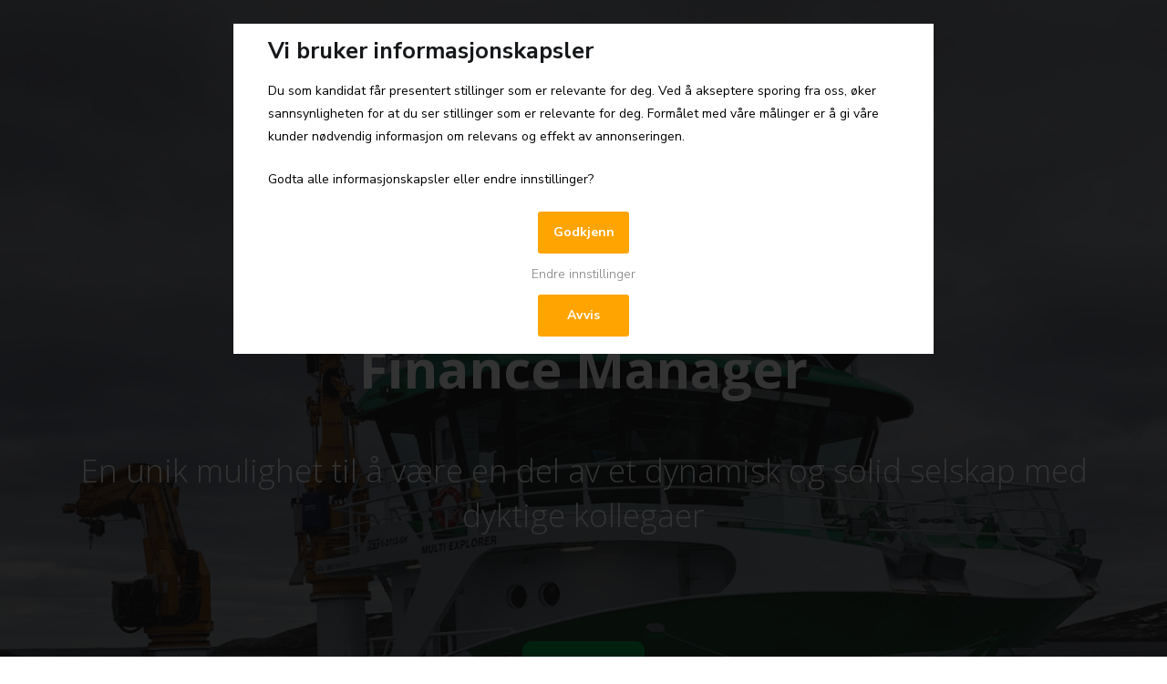

--- FILE ---
content_type: text/html; charset=UTF-8
request_url: https://www.frantz.no/kontor-og-okonomi/okonomi-statistikk-og-regnskap/ledere-regnskap-og-revisjon/525124.html
body_size: 71427
content:
<!DOCTYPE html>
<html lang="en-US" prefix="og: https://ogp.me/ns#">
<head>
	<meta charset="UTF-8">
		
<!-- Search Engine Optimization by Rank Math - https://rankmath.com/ -->
<title>Finance Manager - FSV Group AS - Converto AS - Frantz - Datadrevet rekruttering</title>
<meta name="description" content="En unik mulighet til å være en del av et dynamisk og solid selskap med dyktige kollegaer"/>
<meta name="robots" content="index, follow, max-snippet:-1, max-video-preview:-1, max-image-preview:large"/>
<link rel="canonical" href="https://www.frantz.no/kontor-og-okonomi/okonomi-statistikk-og-regnskap/ledere-regnskap-og-revisjon/525124.html" />
<meta property="og:locale" content="en_US" />
<meta property="og:type" content="article" />
<meta property="og:title" content="Finance Manager - FSV Group AS - Converto AS - Frantz - Datadrevet rekruttering" />
<meta property="og:description" content="En unik mulighet til å være en del av et dynamisk og solid selskap med dyktige kollegaer" />
<meta property="og:url" content="https://www.frantz.no/kontor-og-okonomi/okonomi-statistikk-og-regnskap/ledere-regnskap-og-revisjon/525124.html" />
<meta property="og:site_name" content="Frantz - Datadrevet rekruttering" />
<meta property="article:section" content="Ledere regnskap og revisjon" />
<meta property="og:updated_time" content="2024-05-29T13:30:43+02:00" />
<meta property="og:image" content="https://www.frantz.no/wp-content/uploads/2024/05/FSVGroup.png" />
<meta property="og:image:secure_url" content="https://www.frantz.no/wp-content/uploads/2024/05/FSVGroup.png" />
<meta property="og:image:width" content="555" />
<meta property="og:image:height" content="218" />
<meta property="og:image:alt" content="Finance Manager &#8211; FSV Group AS &#8211; Converto AS" />
<meta property="og:image:type" content="image/png" />
<meta property="article:published_time" content="2024-05-27T12:05:39+02:00" />
<meta property="article:modified_time" content="2024-05-29T13:30:43+02:00" />
<meta name="twitter:card" content="summary_large_image" />
<meta name="twitter:title" content="Finance Manager - FSV Group AS - Converto AS - Frantz - Datadrevet rekruttering" />
<meta name="twitter:description" content="En unik mulighet til å være en del av et dynamisk og solid selskap med dyktige kollegaer" />
<meta name="twitter:image" content="https://www.frantz.no/wp-content/uploads/2024/05/FSVGroup.png" />
<meta name="twitter:label1" content="Written by" />
<meta name="twitter:data1" content="Eirik" />
<meta name="twitter:label2" content="Time to read" />
<meta name="twitter:data2" content="3 minutes" />
<script type="application/ld+json" class="rank-math-schema">{"@context":"https://schema.org","@graph":[{"@type":["Person","Organization"],"@id":"https://www.frantz.no/#person","name":"Frantz - Datadrevet rekruttering"},{"@type":"WebSite","@id":"https://www.frantz.no/#website","url":"https://www.frantz.no","name":"Frantz - Datadrevet rekruttering","publisher":{"@id":"https://www.frantz.no/#person"},"inLanguage":"en-US"},{"@type":"ImageObject","@id":"https://adstat.no/wp-content/uploads/2024/05/FSVGroup.png","url":"https://adstat.no/wp-content/uploads/2024/05/FSVGroup.png","width":"200","height":"200","inLanguage":"en-US"},{"@type":"WebPage","@id":"https://www.frantz.no/kontor-og-okonomi/okonomi-statistikk-og-regnskap/ledere-regnskap-og-revisjon/525124.html#webpage","url":"https://www.frantz.no/kontor-og-okonomi/okonomi-statistikk-og-regnskap/ledere-regnskap-og-revisjon/525124.html","name":"Finance Manager - FSV Group AS - Converto AS - Frantz - Datadrevet rekruttering","datePublished":"2024-05-27T12:05:39+02:00","dateModified":"2024-05-29T13:30:43+02:00","isPartOf":{"@id":"https://www.frantz.no/#website"},"primaryImageOfPage":{"@id":"https://adstat.no/wp-content/uploads/2024/05/FSVGroup.png"},"inLanguage":"en-US"},{"@type":"Person","@id":"https://www.frantz.no/author/eirik","name":"Eirik","url":"https://www.frantz.no/author/eirik","image":{"@type":"ImageObject","@id":"https://secure.gravatar.com/avatar/a6845d3ae135de17aef989cc7e88ead4?s=96&amp;d=mm&amp;r=g","url":"https://secure.gravatar.com/avatar/a6845d3ae135de17aef989cc7e88ead4?s=96&amp;d=mm&amp;r=g","caption":"Eirik","inLanguage":"en-US"}},{"@type":"BlogPosting","headline":"Finance Manager - FSV Group AS - Converto AS - Frantz - Datadrevet rekruttering","datePublished":"2024-05-27T12:05:39+02:00","dateModified":"2024-05-29T13:30:43+02:00","articleSection":"Ledere regnskap og revisjon","author":{"@id":"https://www.frantz.no/author/eirik","name":"Eirik"},"publisher":{"@id":"https://www.frantz.no/#person"},"description":"En unik mulighet til \u00e5 v\u00e6re en del av et dynamisk og solid selskap med dyktige kollegaer","name":"Finance Manager - FSV Group AS - Converto AS - Frantz - Datadrevet rekruttering","@id":"https://www.frantz.no/kontor-og-okonomi/okonomi-statistikk-og-regnskap/ledere-regnskap-og-revisjon/525124.html#richSnippet","isPartOf":{"@id":"https://www.frantz.no/kontor-og-okonomi/okonomi-statistikk-og-regnskap/ledere-regnskap-og-revisjon/525124.html#webpage"},"image":{"@id":"https://adstat.no/wp-content/uploads/2024/05/FSVGroup.png"},"inLanguage":"en-US","mainEntityOfPage":{"@id":"https://www.frantz.no/kontor-og-okonomi/okonomi-statistikk-og-regnskap/ledere-regnskap-og-revisjon/525124.html#webpage"}}]}</script>
<!-- /Rank Math WordPress SEO plugin -->

<link rel='dns-prefetch' href='//js.hs-scripts.com' />
<link rel='dns-prefetch' href='//s.w.org' />
<link rel="alternate" type="application/rss+xml" title="Frantz - Datadrevet rekruttering &raquo; Feed" href="https://www.frantz.no/feed" />
<link rel="alternate" type="application/rss+xml" title="Frantz - Datadrevet rekruttering &raquo; Comments Feed" href="https://www.frantz.no/comments/feed" />
		<script type="text/javascript">
			window._wpemojiSettings = {"baseUrl":"https:\/\/s.w.org\/images\/core\/emoji\/13.1.0\/72x72\/","ext":".png","svgUrl":"https:\/\/s.w.org\/images\/core\/emoji\/13.1.0\/svg\/","svgExt":".svg","source":{"concatemoji":"https:\/\/www.frantz.no\/wp-includes\/js\/wp-emoji-release.min.js?ver=5.8.1"}};
			!function(e,a,t){var n,r,o,i=a.createElement("canvas"),p=i.getContext&&i.getContext("2d");function s(e,t){var a=String.fromCharCode;p.clearRect(0,0,i.width,i.height),p.fillText(a.apply(this,e),0,0);e=i.toDataURL();return p.clearRect(0,0,i.width,i.height),p.fillText(a.apply(this,t),0,0),e===i.toDataURL()}function c(e){var t=a.createElement("script");t.src=e,t.defer=t.type="text/javascript",a.getElementsByTagName("head")[0].appendChild(t)}for(o=Array("flag","emoji"),t.supports={everything:!0,everythingExceptFlag:!0},r=0;r<o.length;r++)t.supports[o[r]]=function(e){if(!p||!p.fillText)return!1;switch(p.textBaseline="top",p.font="600 32px Arial",e){case"flag":return s([127987,65039,8205,9895,65039],[127987,65039,8203,9895,65039])?!1:!s([55356,56826,55356,56819],[55356,56826,8203,55356,56819])&&!s([55356,57332,56128,56423,56128,56418,56128,56421,56128,56430,56128,56423,56128,56447],[55356,57332,8203,56128,56423,8203,56128,56418,8203,56128,56421,8203,56128,56430,8203,56128,56423,8203,56128,56447]);case"emoji":return!s([10084,65039,8205,55357,56613],[10084,65039,8203,55357,56613])}return!1}(o[r]),t.supports.everything=t.supports.everything&&t.supports[o[r]],"flag"!==o[r]&&(t.supports.everythingExceptFlag=t.supports.everythingExceptFlag&&t.supports[o[r]]);t.supports.everythingExceptFlag=t.supports.everythingExceptFlag&&!t.supports.flag,t.DOMReady=!1,t.readyCallback=function(){t.DOMReady=!0},t.supports.everything||(n=function(){t.readyCallback()},a.addEventListener?(a.addEventListener("DOMContentLoaded",n,!1),e.addEventListener("load",n,!1)):(e.attachEvent("onload",n),a.attachEvent("onreadystatechange",function(){"complete"===a.readyState&&t.readyCallback()})),(n=t.source||{}).concatemoji?c(n.concatemoji):n.wpemoji&&n.twemoji&&(c(n.twemoji),c(n.wpemoji)))}(window,document,window._wpemojiSettings);
		</script>
		<style type="text/css">
img.wp-smiley,
img.emoji {
	display: inline !important;
	border: none !important;
	box-shadow: none !important;
	height: 1em !important;
	width: 1em !important;
	margin: 0 .07em !important;
	vertical-align: -0.1em !important;
	background: none !important;
	padding: 0 !important;
}
</style>
	<link rel='stylesheet' id='wp-block-library-css'  href='https://www.frantz.no/wp-includes/css/dist/block-library/style.min.css?ver=5.8.1' type='text/css' media='all' />
<style id='wp-block-library-theme-inline-css' type='text/css'>
#start-resizable-editor-section{display:none}.wp-block-audio figcaption{color:#555;font-size:13px;text-align:center}.is-dark-theme .wp-block-audio figcaption{color:hsla(0,0%,100%,.65)}.wp-block-code{font-family:Menlo,Consolas,monaco,monospace;color:#1e1e1e;padding:.8em 1em;border:1px solid #ddd;border-radius:4px}.wp-block-embed figcaption{color:#555;font-size:13px;text-align:center}.is-dark-theme .wp-block-embed figcaption{color:hsla(0,0%,100%,.65)}.blocks-gallery-caption{color:#555;font-size:13px;text-align:center}.is-dark-theme .blocks-gallery-caption{color:hsla(0,0%,100%,.65)}.wp-block-image figcaption{color:#555;font-size:13px;text-align:center}.is-dark-theme .wp-block-image figcaption{color:hsla(0,0%,100%,.65)}.wp-block-pullquote{border-top:4px solid;border-bottom:4px solid;margin-bottom:1.75em;color:currentColor}.wp-block-pullquote__citation,.wp-block-pullquote cite,.wp-block-pullquote footer{color:currentColor;text-transform:uppercase;font-size:.8125em;font-style:normal}.wp-block-quote{border-left:.25em solid;margin:0 0 1.75em;padding-left:1em}.wp-block-quote cite,.wp-block-quote footer{color:currentColor;font-size:.8125em;position:relative;font-style:normal}.wp-block-quote.has-text-align-right{border-left:none;border-right:.25em solid;padding-left:0;padding-right:1em}.wp-block-quote.has-text-align-center{border:none;padding-left:0}.wp-block-quote.is-large,.wp-block-quote.is-style-large{border:none}.wp-block-search .wp-block-search__label{font-weight:700}.wp-block-group.has-background{padding:1.25em 2.375em;margin-top:0;margin-bottom:0}.wp-block-separator{border:none;border-bottom:2px solid;margin-left:auto;margin-right:auto;opacity:.4}.wp-block-separator:not(.is-style-wide):not(.is-style-dots){width:100px}.wp-block-separator.has-background:not(.is-style-dots){border-bottom:none;height:1px}.wp-block-separator.has-background:not(.is-style-wide):not(.is-style-dots){height:2px}.wp-block-table thead{border-bottom:3px solid}.wp-block-table tfoot{border-top:3px solid}.wp-block-table td,.wp-block-table th{padding:.5em;border:1px solid;word-break:normal}.wp-block-table figcaption{color:#555;font-size:13px;text-align:center}.is-dark-theme .wp-block-table figcaption{color:hsla(0,0%,100%,.65)}.wp-block-video figcaption{color:#555;font-size:13px;text-align:center}.is-dark-theme .wp-block-video figcaption{color:hsla(0,0%,100%,.65)}.wp-block-template-part.has-background{padding:1.25em 2.375em;margin-top:0;margin-bottom:0}#end-resizable-editor-section{display:none}
</style>
<link rel='stylesheet' id='font-awesome-css'  href='https://www.frantz.no/wp-content/plugins/elementor/assets/lib/font-awesome/css/font-awesome.min.css?ver=4.7.0' type='text/css' media='all' />
<link rel='stylesheet' id='zakra-style-css'  href='https://www.frantz.no/wp-content/themes/zakra/style.css?ver=5.8.1' type='text/css' media='all' />
<style id='zakra-style-inline-css' type='text/css'>
a:hover, a:focus,  .tg-primary-menu > div ul li:hover > a,  .tg-primary-menu > div ul li.current_page_item > a, .tg-primary-menu > div ul li.current-menu-item > a,  .tg-mobile-navigation > div ul li.current_page_item > a, .tg-mobile-navigation > div ul li.current-menu-item > a,  .entry-content a,  .tg-meta-style-two .entry-meta span, .tg-meta-style-two .entry-meta a{color: #01529a;}.tg-primary-menu.tg-primary-menu--style-underline > div > ul > li.current_page_item > a::before, .tg-primary-menu.tg-primary-menu--style-underline > div > ul > li.current-menu-item > a::before, .tg-primary-menu.tg-primary-menu--style-left-border > div > ul > li.current_page_item > a::before, .tg-primary-menu.tg-primary-menu--style-left-border > div > ul > li.current-menu-item > a::before, .tg-primary-menu.tg-primary-menu--style-right-border > div > ul > li.current_page_item > a::before, .tg-primary-menu.tg-primary-menu--style-right-border > div > ul > li.current-menu-item > a::before, .tg-scroll-to-top:hover, button, input[type="button"], input[type="reset"], input[type="submit"], .tg-primary-menu > div ul li.tg-header-button-wrap a{background-color: #01529a;}body{color: #000000;}
.tg-site-footer-widgets{background-color: #01529a;background-image: ;background-repeat: repeat;background-position: center center;background-size: contain;background-attachment: scroll;}
body{font-family: -apple-system, blinkmacsystemfont, segoe ui, roboto, oxygen-sans, ubuntu, cantarell, helvetica neue, helvetica, arial, sans-serif;font-size: 15px;line-height: 1.8;font-weight: 400;font-style: normal;}
</style>
<link rel='stylesheet' id='elementor-lazyload-css'  href='https://www.frantz.no/wp-content/plugins/elementor/assets/css/modules/lazyload/frontend.min.css?ver=3.11.1' type='text/css' media='all' />
<link rel='stylesheet' id='elementor-icons-css'  href='https://www.frantz.no/wp-content/plugins/elementor/assets/lib/eicons/css/elementor-icons.min.css?ver=5.18.0' type='text/css' media='all' />
<link rel='stylesheet' id='elementor-frontend-legacy-css'  href='https://www.frantz.no/wp-content/plugins/elementor/assets/css/frontend-legacy.min.css?ver=3.11.1' type='text/css' media='all' />
<link rel='stylesheet' id='elementor-frontend-css'  href='https://www.frantz.no/wp-content/plugins/elementor/assets/css/frontend.min.css?ver=3.11.1' type='text/css' media='all' />
<link rel='stylesheet' id='swiper-css'  href='https://www.frantz.no/wp-content/plugins/elementor/assets/lib/swiper/css/swiper.min.css?ver=5.3.6' type='text/css' media='all' />
<link rel='stylesheet' id='elementor-post-1131-css'  href='https://www.frantz.no/wp-content/uploads/elementor/css/post-1131.css?ver=1736427238' type='text/css' media='all' />
<link rel='stylesheet' id='elementor-pro-css'  href='https://www.frantz.no/wp-content/plugins/elementor-pro/assets/css/frontend.min.css?ver=3.11.1' type='text/css' media='all' />
<link rel='stylesheet' id='font-awesome-5-all-css'  href='https://www.frantz.no/wp-content/plugins/elementor/assets/lib/font-awesome/css/all.min.css?ver=4.9.48' type='text/css' media='all' />
<link rel='stylesheet' id='font-awesome-4-shim-css'  href='https://www.frantz.no/wp-content/plugins/elementor/assets/lib/font-awesome/css/v4-shims.min.css?ver=3.11.1' type='text/css' media='all' />
<link rel='stylesheet' id='elementor-global-css'  href='https://www.frantz.no/wp-content/uploads/elementor/css/global.css?ver=1736427240' type='text/css' media='all' />
<link rel='stylesheet' id='elementor-post-40708-css'  href='https://www.frantz.no/wp-content/uploads/elementor/css/post-40708.css?ver=1736445535' type='text/css' media='all' />
<link rel='stylesheet' id='google-fonts-1-css'  href='https://fonts.googleapis.com/css?family=Nunito+Sans%3A100%2C100italic%2C200%2C200italic%2C300%2C300italic%2C400%2C400italic%2C500%2C500italic%2C600%2C600italic%2C700%2C700italic%2C800%2C800italic%2C900%2C900italic%7COpen+Sans%3A100%2C100italic%2C200%2C200italic%2C300%2C300italic%2C400%2C400italic%2C500%2C500italic%2C600%2C600italic%2C700%2C700italic%2C800%2C800italic%2C900%2C900italic%7CTitillium+Web%3A100%2C100italic%2C200%2C200italic%2C300%2C300italic%2C400%2C400italic%2C500%2C500italic%2C600%2C600italic%2C700%2C700italic%2C800%2C800italic%2C900%2C900italic&#038;display=auto&#038;ver=5.8.1' type='text/css' media='all' />
<link rel="preconnect" href="https://fonts.gstatic.com/" crossorigin><script type='text/javascript' src='https://www.frantz.no/wp-includes/js/jquery/jquery.min.js?ver=3.6.0' id='jquery-core-js'></script>
<script type='text/javascript' src='https://www.frantz.no/wp-includes/js/jquery/jquery-migrate.min.js?ver=3.3.2' id='jquery-migrate-js'></script>
<script type='text/javascript' src='https://www.frantz.no/wp-content/plugins/elementor/assets/lib/font-awesome/js/v4-shims.min.js?ver=3.11.1' id='font-awesome-4-shim-js'></script>
<link rel="https://api.w.org/" href="https://www.frantz.no/wp-json/" /><link rel="alternate" type="application/json" href="https://www.frantz.no/wp-json/wp/v2/posts/40708" /><link rel="EditURI" type="application/rsd+xml" title="RSD" href="https://www.frantz.no/xmlrpc.php?rsd" />
<link rel="wlwmanifest" type="application/wlwmanifest+xml" href="https://www.frantz.no/wp-includes/wlwmanifest.xml" /> 
<meta name="generator" content="WordPress 5.8.1" />
<link rel='shortlink' href='https://www.frantz.no/?p=40708' />
<link rel="alternate" type="application/json+oembed" href="https://www.frantz.no/wp-json/oembed/1.0/embed?url=https%3A%2F%2Fwww.frantz.no%2Fkontor-og-okonomi%2Fokonomi-statistikk-og-regnskap%2Fledere-regnskap-og-revisjon%2F525124.html" />
<link rel="alternate" type="text/xml+oembed" href="https://www.frantz.no/wp-json/oembed/1.0/embed?url=https%3A%2F%2Fwww.frantz.no%2Fkontor-og-okonomi%2Fokonomi-statistikk-og-regnskap%2Fledere-regnskap-og-revisjon%2F525124.html&#038;format=xml" />
<style>

.gdprNoselect {
  -webkit-touch-callout: none; / iOS Safari /
    -webkit-user-select: none; / Safari /
     -khtml-user-select: none; / Konqueror HTML /
       -moz-user-select: none; / Old versions of Firefox /
        -ms-user-select: none; / Internet Explorer/Edge /
            user-select: none; /* Non-prefixed version, currently
                                  supported by Chrome, Edge, Opera and Firefox */
}  

.backgroundblur {
  pointer-events: none;
}
</style>
<script crossorigin='anonymous' async='' data-r='525124' src='https://api.frantz.no/scripts/tech/frantzTech.min.js'></script>

			<!-- DO NOT COPY THIS SNIPPET! Start of Page Analytics Tracking for HubSpot WordPress plugin v8.4.329-->
			<script type="text/javascript">
				var _hsq = _hsq || [];
				_hsq.push(["setContentType", "blog-post"]);
			</script>
			<!-- DO NOT COPY THIS SNIPPET! End of Page Analytics Tracking for HubSpot WordPress plugin -->
						<script>
				(function() {
					var hbspt = window.hbspt = window.hbspt || {};
					hbspt.forms = hbspt.forms || {};
					hbspt._wpFormsQueue = [];
					hbspt.enqueueForm = function(formDef) {
						if (hbspt.forms && hbspt.forms.create) {
							hbspt.forms.create(formDef);
						} else {
							hbspt._wpFormsQueue.push(formDef);
						}
					}
					if (!window.hbspt.forms.create) {
						Object.defineProperty(window.hbspt.forms, 'create', {
							configurable: true,
							get: function() {
								return hbspt._wpCreateForm;
							},
							set: function(value) {
								hbspt._wpCreateForm = value;
								while (hbspt._wpFormsQueue.length) {
									var formDef = hbspt._wpFormsQueue.shift();
									if (!document.currentScript) {
										var formScriptId = 'leadin-forms-v2-js';
										hubspot.utils.currentScript = document.getElementById(formScriptId);
									}
									hbspt._wpCreateForm.call(hbspt.forms, formDef);
								}
							},
						});
					}
				})();
			</script>
		<link rel="alternate" href="https://www.frantz.no/kontor-og-okonomi/okonomi-statistikk-og-regnskap/ledere-regnskap-og-revisjon/525124.html/" hreflang="x-default" />		<style id="background-color-css">
			body.custom-background #page { background-color: # }
		</style>
		<meta name="generator" content="Elementor 3.11.1; settings: css_print_method-external, google_font-enabled, font_display-auto">
<script src="https://ajax.googleapis.com/ajax/libs/jquery/3.6.0/jquery.min.js"></script>
<script>
	jQuery(document).ready(function() { jQuery("body").on("click", ".click-child", function() { var href = jQuery(this).find("a").attr('href'); window.location = href; }); });
</script>
		<style type="text/css">
						.site-title,
			.site-description {
				position: absolute;
				clip: rect(1px, 1px, 1px, 1px);
			}

					</style>
		<link rel="icon" href="https://www.frantz.no/wp-content/uploads/2020/02/cropped-pix-V-1-32x32.png" sizes="32x32" />
<link rel="icon" href="https://www.frantz.no/wp-content/uploads/2020/02/cropped-pix-V-1-192x192.png" sizes="192x192" />
<link rel="apple-touch-icon" href="https://www.frantz.no/wp-content/uploads/2020/02/cropped-pix-V-1-180x180.png" />
<meta name="msapplication-TileImage" content="https://www.frantz.no/wp-content/uploads/2020/02/cropped-pix-V-1-270x270.png" />
		<style type="text/css" id="wp-custom-css">
			.page .entry-title {
    display: none;
}

/** Start Envato Elements CSS: Internet Company (196-3-c34cf4e6e385d14c4ccda531967d17a2) **/

/* Envato Custom css - applied to the advanced tab of the element it affects */
.envato-kit-200-progress .elementor-progress-wrapper,
.envato-kit-200-progress .elementor-progress-bar{
	border-radius: 30px;
}

/** End Envato Elements CSS: Internet Company (196-3-c34cf4e6e385d14c4ccda531967d17a2) **/

		</style>
			<meta name="viewport" content="width=device-width, initial-scale=1.0, viewport-fit=cover" /></head>
<body class="post-template post-template-elementor_canvas single single-post postid-40708 single-format-standard wp-custom-logo multiple-domain-www-frantz-no tg-site-layout--right tg-container--wide has-page-header has-breadcrumbs e-lazyload elementor-default elementor-template-canvas elementor-kit-1131 elementor-page elementor-page-40708">
			<div data-elementor-type="wp-post" data-elementor-id="40708" class="elementor elementor-40708">
						<div class="elementor-inner">
				<div class="elementor-section-wrap">
									<section class="elementor-section elementor-top-section elementor-element elementor-element-195761e elementor-section-boxed elementor-section-height-default elementor-section-height-default" data-id="195761e" data-element_type="section" data-settings="{&quot;background_background&quot;:&quot;video&quot;,&quot;background_video_link&quot;:&quot;https:\/\/vimeo.com\/video\/826847772&quot;}">
								<div class="elementor-background-video-container elementor-hidden-phone">
													<div class="elementor-background-video-embed"></div>
												</div>
									<div class="elementor-background-overlay"></div>
							<div class="elementor-container elementor-column-gap-default">
							<div class="elementor-row">
					<div class="elementor-column elementor-col-100 elementor-top-column elementor-element elementor-element-ee72d35" data-id="ee72d35" data-element_type="column">
			<div class="elementor-column-wrap elementor-element-populated">
							<div class="elementor-widget-wrap">
						<div class="elementor-element elementor-element-c710e54 elementor-widget elementor-widget-shortcode" data-id="c710e54" data-element_type="widget" data-widget_type="shortcode.default">
				<div class="elementor-widget-container">
					<div class="elementor-shortcode"><style>
  
.gdprWindowLayout {
	display: block;
    position: fixed;
    min-height: 330px;
    width: 380px;
    padding: 1.3vw;
    margin: auto;
    left: 0;
    right: 0;
    background-color: #ffffff;
    color: #000000;
    font-size: 14px;  
}
  
  .gdprAcceptButton {
    pointer-events: all;
    background-color: #ffa400;
    width: 100px;
    height:46px;
    padding: 10px;
    text-align: center;
    border-radius: 3px;
    color: white;
    font-weight: bold;
    cursor: pointer;
    left: 0;
    right: 0;
    margin: auto;    
  }
  
  .gdprSettingsButton {
	pointer-events: all;
    background-color: transparent;
    width: 140px;
    padding: 10px;
    text-align: center;
    border-radius: 3px;
    color: grey;
    font-weight: 300;
    float: center;
    cursor: pointer;    
    left: 0;
    right: 0;
    margin: auto;      
  }
  
   .gdprContentSettingOptionLine {
		display: block;
		margin-bottom: 15px;
   }  
  
  .hideSettings {
    display: none!important;
  }
  
@media screen and (min-width: 0px)
{
   .gdprcontentwindow {
     	margin-top: 2%;
    	width: 96%;
    	padding: 2.0vw;
    	font-size: 12px;
		max-width: 768px;
   }
}
  
@media screen and (min-width: 768px) {
   .gdprcontentwindow {
		margin-top:8%;
     	padding: 3vh;
     	width: 414px;
		font-size: 14px;
		max-width: 768px;
   }
}  
  
@media screen and (min-width: 0px) and (orientation:portrait) {
   h3 {
     font-size: 1.6rem;
   }
   .gdprcontentwindow {
     	margin-top: 8%;
    	width: 90%;
    	padding: 4.0vw;
    	font-size: 14px!important;
   }
}

@media screen and (min-width: 768px) and (orientation:portrait) {
   .gdprcontentwindow {
		padding: 3vh;
		width: 414px;
   }
}

@media screen and (min-width: 0px) and (orientation:landscape) {
   h3 {
     line-height: .9em;
   }
   .gdprContentSettingOptionLine {
		margin-bottom: 1.5vh;
   }
  .gdprSettingsButton {
		font-size:14px;
  }   
}

@media screen and (min-width: 768px) and (orientation:landscape) {
   .gdprcontentwindow {
		margin-top:2%;
		padding: 1.5vw;
		padding-left:3vw;
		padding-right:3vw;
		width: 80%;
   }
}
  
@media screen and (max-height: 667px) and (orientation:portrait) {
   .gdprcontentwindow {
	font-size:12px!important;
   }
}
  
@media screen and (max-width: 667px) and (orientation:portrait) {
   .gdprcontentwindow {
	font-size:12px;
   }
}   
</style>

<div id="GDPRwarningD" style="display:none; pointer-events: none;" class="gdprNoselect">
  <div style="
	  font-family: nunito sans;
      display: block;
      position: fixed;
      height: 100vh;
      width: 100vw;
      left: 0;
      top: 0;
      z-index: 999;
      pointer-events: none;
      background-color: rgba(0, 0, 0, .8);
      " class="gdprNoselect">
	<div id="gdprMainWarningWindow" class="gdprWindowLayout gdprcontentwindow">
        <div id="gdprCookiesAcceptWindow">

          <h3><b> Vi bruker informasjonskapsler</b></h3>
<p>Du som kandidat får presentert stillinger som er relevante for deg. Ved å akseptere sporing fra oss, øker sannsynligheten for at du ser stillinger som er relevante for deg. Formålet med våre målinger er å gi våre kunder nødvendig informasjon om relevans og effekt av annonseringen.</p>
<p> 
Godta alle informasjonskapsler eller endre innstillinger?

</p>       
        </div>
  
        <div id="gdprSettingsWindow" class="hideSettings" style="
                                            width: 100%;
		 ">
          <h3><b>Endre dine innstillinger</b></h3>
          <div class="gdprContentSettingOptionLine">
            <div style="display:flex;">
              <span style="font-weight: bold; display: inline-block; width:100%;">Markedsføring</span>
              <span style="font-weight: bold; width:50px;"><input id="chkMarketing" fr-nav-context="gdprcheckmarketing" type="checkbox" style="top: 10px; position: relative;transform: scale(2); pointer-events:all;" /></span>
            </div>   
            <div>
              Slå av og på markedsføring
            </div>
          </div>
          <div style="margin-bottom: 10px; height:1px;width:100%;background-color:#aaaaaa;"></div>
          <div class="gdprContentSettingOptionLine">
            <div style="display:flex;">
              <span style="font-weight: bold; display: inline-block; width:100%;">Statistikk</span>
              <span style="font-weight: bold; width:50px;"><input id="chkStatistics" fr-nav-context="gdprcheckstat" checked type="checkbox" style="top: 10px; position: relative;transform: scale(2); pointer-events:all;" /></span>
            </div>   
            <div>
              Slå av og på statistikk
            </div>
          </div>
          <div style="margin-bottom: 10px; height:1px;width:100%;background-color:#aaaaaa;"></div>
          <div class="gdprContentSettingOptionLine">
            <div style="display:flex;">
              <span style="font-weight: bold; display: inline-block; width:100%;">Teknisk nødvendig</span>
              <span style="font-weight: bold; width:50px;"><input id="chkTechnical" fr-nav-context="gdprchecktech" type="checkbox" style="top: 10px; position: relative; transform: scale(2);" checked /></span>
            </div>   
            <div>
              Påkrevd for at siden skal fungere.
            </div>
          </div>   
          <div>
<p><a href="https://www.frantz.no/privacy-policy" style="pointer-events:all;" target="_blank">Les mer på våre personvernsider →</a></p>
          </div>
      </div>
      <div id="btnGdprAccept" class="gdprAcceptButton" fr-nav-context="gdpraccept">Godkjenn</div>
      <div id="btnGdprSaveSettings" class="gdprAcceptButton hideSettings" fr-nav-context="gdprsavesettings">Lagre valg</div>
      <div id="btnGdprSettings" class="gdprSettingsButton">Endre innstillinger</div>         
	  <div id="btnGdprReject" class="gdprAcceptButton" fr-nav-context="gdprreject">Avvis</div>
	</div>
</div>
</div>

<script>
 
  jQuery("#btnGdprSettings").unbind('click').on('click', function(e) {
    if(jQuery("#gdprSettingsWindow").hasClass("hideSettings")) {
    	jQuery("#gdprSettingsWindow").removeClass("hideSettings");
      	jQuery("#gdprCookiesAcceptWindow").addClass("hideSettings");
      	jQuery("#btnGdprSettings").addClass("hideSettings");
        jQuery("#btnGdprAccept").addClass("hideSettings");
        jQuery("#btnGdprReject").addClass("hideSettings");
        jQuery("#btnGdprSaveSettings").removeClass("hideSettings");
    } else {
		jQuery("#gdprSettingsWindow").addClass("hideSettings");
      	jQuery("#gdprCookiesAcceptWindow").removeClass("hideSettings");
    }
  });	  
  
  showGdprSettings = function() {
    jQuery("#gdprSettingsWindow").addClass("showSettings");
  }
  
  hideGdprSettings = function() {
    jQuery("#gdprSettingsWindow").removeClass("showSettings");
  }  
</script>

</div>
				</div>
				</div>
				<div class="elementor-element elementor-element-fb073c6 elementor-widget elementor-widget-image" data-id="fb073c6" data-element_type="widget" data-widget_type="image.default">
				<div class="elementor-widget-container">
								<div class="elementor-image">
												<img width="555" height="218" src="https://www.frantz.no/wp-content/uploads/2024/05/FSVGroup.png" class="attachment-full size-full wp-image-40716" alt="" loading="lazy" srcset="https://www.frantz.no/wp-content/uploads/2024/05/FSVGroup.png 555w, https://www.frantz.no/wp-content/uploads/2024/05/FSVGroup-300x118.png 300w" sizes="(max-width: 555px) 100vw, 555px" />														</div>
						</div>
				</div>
				<div class="elementor-element elementor-element-df72161 elementor-widget elementor-widget-spacer" data-id="df72161" data-element_type="widget" data-widget_type="spacer.default">
				<div class="elementor-widget-container">
					<div class="elementor-spacer">
			<div class="elementor-spacer-inner"></div>
		</div>
				</div>
				</div>
				<div class="elementor-element elementor-element-5181fad elementor-widget elementor-widget-heading" data-id="5181fad" data-element_type="widget" data-widget_type="heading.default">
				<div class="elementor-widget-container">
			<h2 class="elementor-heading-title elementor-size-default">Finance Manager</h2>		</div>
				</div>
				<div class="elementor-element elementor-element-97d0d10 elementor-widget elementor-widget-text-editor" data-id="97d0d10" data-element_type="widget" data-widget_type="text-editor.default">
				<div class="elementor-widget-container">
								<div class="elementor-text-editor elementor-clearfix">
				<p class="p1">En unik mulighet til å være en del av et dynamisk og solid selskap med dyktige kollegaer</p>					</div>
						</div>
				</div>
				<div class="elementor-element elementor-element-8555d76 elementor-align-center elementor-widget elementor-widget-button" data-id="8555d76" data-element_type="widget" fr-nav-context="readmorescenechanged" data-widget_type="button.default">
				<div class="elementor-widget-container">
					<div class="elementor-button-wrapper">
			<a href="#annonse" class="elementor-button-link elementor-button elementor-size-md elementor-animation-grow" role="button">
						<span class="elementor-button-content-wrapper">
						<span class="elementor-button-text">Les mer</span>
		</span>
					</a>
		</div>
				</div>
				</div>
				<div class="elementor-element elementor-element-86ee617 animated-slow elementor-invisible elementor-widget elementor-widget-text-editor" data-id="86ee617" data-element_type="widget" data-settings="{&quot;_animation&quot;:&quot;bounce&quot;}" data-widget_type="text-editor.default">
				<div class="elementor-widget-container">
								<div class="elementor-text-editor elementor-clearfix">
				<p style="text-align: center;"><span style="color: #ffffff;"><a style="color: #ffffff;" href="#annonse">▽</a></span></p>					</div>
						</div>
				</div>
				<div class="elementor-element elementor-element-d8f00b7 elementor-widget elementor-widget-spacer" data-id="d8f00b7" data-element_type="widget" data-widget_type="spacer.default">
				<div class="elementor-widget-container">
					<div class="elementor-spacer">
			<div class="elementor-spacer-inner"></div>
		</div>
				</div>
				</div>
						</div>
					</div>
		</div>
								</div>
					</div>
		</section>
				<section class="elementor-section elementor-top-section elementor-element elementor-element-cc2793e elementor-section-boxed elementor-section-height-default elementor-section-height-default" data-id="cc2793e" data-element_type="section" data-settings="{&quot;background_background&quot;:&quot;classic&quot;}">
						<div class="elementor-container elementor-column-gap-default">
							<div class="elementor-row">
					<div class="elementor-column elementor-col-100 elementor-top-column elementor-element elementor-element-cb076ab" data-id="cb076ab" data-element_type="column">
			<div class="elementor-column-wrap elementor-element-populated">
							<div class="elementor-widget-wrap">
						<div class="elementor-element elementor-element-b18e12d elementor-widget elementor-widget-menu-anchor" data-id="b18e12d" data-element_type="widget" data-widget_type="menu-anchor.default">
				<div class="elementor-widget-container">
					<div id="annonse" class="elementor-menu-anchor"></div>
				</div>
				</div>
				<div class="elementor-element elementor-element-9be69b1 elementor-widget elementor-widget-spacer" data-id="9be69b1" data-element_type="widget" data-widget_type="spacer.default">
				<div class="elementor-widget-container">
					<div class="elementor-spacer">
			<div class="elementor-spacer-inner"></div>
		</div>
				</div>
				</div>
				<div class="elementor-element elementor-element-682b8cc elementor-widget elementor-widget-text-editor" data-id="682b8cc" data-element_type="widget" data-widget_type="text-editor.default">
				<div class="elementor-widget-container">
								<div class="elementor-text-editor elementor-clearfix">
				<p class="p1"><b>Finance Manager til FSV Group, anerkjent og ledende rederi for havbruksnæringen </b></p>					</div>
						</div>
				</div>
				<section class="elementor-section elementor-inner-section elementor-element elementor-element-6ab4904 elementor-section-boxed elementor-section-height-default elementor-section-height-default" data-id="6ab4904" data-element_type="section">
						<div class="elementor-container elementor-column-gap-default">
							<div class="elementor-row">
					<div class="elementor-column elementor-col-100 elementor-inner-column elementor-element elementor-element-a69e7a7" data-id="a69e7a7" data-element_type="column">
			<div class="elementor-column-wrap elementor-element-populated">
							<div class="elementor-widget-wrap">
						<div class="elementor-element elementor-element-5251050 elementor-widget elementor-widget-text-editor" data-id="5251050" data-element_type="widget" data-widget_type="text-editor.default">
				<div class="elementor-widget-container">
								<div class="elementor-text-editor elementor-clearfix">
				<p class="p1">FSV Group søker en erfaren og motivert Finance Manager, som kan spille en sentral rolle i vår videre vekst og suksess. Vi ser etter deg som har evne til å sikre effektiv økonomistyring, månedsrapportering på konsern og datternivå og bistå i analysearbeid. Du vil være en viktig sparringspartner for linjeledere i økonomiske og lønnsrelaterte spørsmål. Gjennom din solide kompetanse og erfaring forventes det at du bidrar til økonomisk innsikt som kan støtte beslutningsprosesser på alle nivå.</p><p class="p1">Stillingen rapporterer til CFO.</p>					</div>
						</div>
				</div>
						</div>
					</div>
		</div>
								</div>
					</div>
		</section>
						</div>
					</div>
		</div>
								</div>
					</div>
		</section>
				<section class="elementor-section elementor-top-section elementor-element elementor-element-52f0f3a elementor-section-boxed elementor-section-height-default elementor-section-height-default" data-id="52f0f3a" data-element_type="section" data-settings="{&quot;background_background&quot;:&quot;classic&quot;}" fr-nav-context="readmorescrollchanged">
						<div class="elementor-container elementor-column-gap-default">
							<div class="elementor-row">
					<div class="elementor-column elementor-col-100 elementor-top-column elementor-element elementor-element-78a7609" data-id="78a7609" data-element_type="column">
			<div class="elementor-column-wrap elementor-element-populated">
							<div class="elementor-widget-wrap">
						<div class="elementor-element elementor-element-3ab2782 elementor-widget elementor-widget-spacer" data-id="3ab2782" data-element_type="widget" data-widget_type="spacer.default">
				<div class="elementor-widget-container">
					<div class="elementor-spacer">
			<div class="elementor-spacer-inner"></div>
		</div>
				</div>
				</div>
				<section class="elementor-section elementor-inner-section elementor-element elementor-element-007fd2a elementor-section-boxed elementor-section-height-default elementor-section-height-default" data-id="007fd2a" data-element_type="section" data-settings="{&quot;background_background&quot;:&quot;gradient&quot;}">
							<div class="elementor-background-overlay"></div>
							<div class="elementor-container elementor-column-gap-default">
							<div class="elementor-row">
					<div class="elementor-column elementor-col-100 elementor-inner-column elementor-element elementor-element-4e02153" data-id="4e02153" data-element_type="column">
			<div class="elementor-column-wrap elementor-element-populated">
							<div class="elementor-widget-wrap">
						<div class="elementor-element elementor-element-2cb6c78 elementor-widget elementor-widget-text-editor" data-id="2cb6c78" data-element_type="widget" fr-nav-context="readmorescrollchanged" data-widget_type="text-editor.default">
				<div class="elementor-widget-container">
								<div class="elementor-text-editor elementor-clearfix">
				<p class="p1"><b>Ansvarsområder</b></p><ul><li>Overordnet ansvar for økonomifunksjonen, med regnskap, lønn og rapportering for datterselskaper og konsern</li><li>Utvikle og iverksette gode systemer og retningslinjer som sikrer god internkontroll og bærekraftig vekst</li><li>Ansvarlig for økonomisystem, samt støtteprosesser og oppfølging av ekstern regnskapsfører</li><li class="li1">Overordnet ansvar for budsjettprosessen</li></ul><p><b>Arbeidsoppgaver</b></p><ul class="ul1"><li class="li1">Utarbeide måneds- og årsregnskap</li><li class="li1">Utarbeide rapporter og oppfølging av nøkkeltall</li><li class="li1">Lede og støtte ekstern regnskapsfører i det løpende arbeidet</li><li class="li2">Koordinere og videreutvikle bruk av styringssystemer.</li><li class="li1">Business controlling</li><li class="li1">Kontakt med revisorer</li><li class="li1">Følge opp budsjett og prognoser</li></ul><p class="p1"><b>Kvalifikasjoner</b></p><ul class="ul1"><li class="li1">Relevant økonomisk utdanning</li><li class="li1">God kjennskap til regnskapsprinsipper og økonomiske verktøy</li><li class="li1">Erfaring fra økonomistyring, gjerne fra internasjonal konsernstruktur</li><li class="li1">Sterke analytiske ferdigheter</li><li class="li1">Gode kommunikasjons- og samarbeidsferdigheter</li><li class="li1">Meget gode norsk- og engelskkunnskaper</li></ul><p class="p1"><b>Hvorfor FSV Group</b></p><p class="p2">Vi tilbyr en unik mulighet til å være en del av et dynamisk og solid selskap med dyktige kollegaer.</p><p class="p2">Konkurransedyktige betingelser og gode muligheter for faglig og personlig utvikling.</p><p class="p2">Med store muligheter for å påvirke i et inspirerende arbeidsmiljø vil dette være et spennende sted for deg som ønsker å bidra til utviklingen av selskapet.</p><p class="p2">FSV Group AS er et anerkjent og ledende rederi som leverer en lang rekke tjenester til havbrukssektoren. Vi er dedikert til å levere høykvalitets løsninger som støtter og optimaliserer havbruksnæringen. Med et sterkt fokus på innovasjon, bærekraft og kvalitet, har vi etablert oss som en pålitelig tjenesteleverandør for våre kunder. Selv om FSV fikk første skip på vannet i 2013 er FSV i dag verdensledende og største leverandør av multifunksjonelle servicefartøyer til havbruksnæringen som leverer et komplett tjenestespekter i forbindelse med installasjon, drift og nyetablering av alle typer merder. Samtidig har vi blitt en leverandør å regne med innenfor bløggefartøy med 3 skip, ett i suksessfull drift, og to til levering senere i år og 2025.</p><p><strong>Arbeidssted:</strong> Molde<strong><br />Søknadsfrist: </strong>16. juni 2024</p>					</div>
						</div>
				</div>
						</div>
					</div>
		</div>
								</div>
					</div>
		</section>
				<div class="elementor-element elementor-element-c6518c2 elementor-widget elementor-widget-text-editor" data-id="c6518c2" data-element_type="widget" data-widget_type="text-editor.default">
				<div class="elementor-widget-container">
								<div class="elementor-text-editor elementor-clearfix">
				<p>Lorem ipsum dolor sit amet, consectetur adipiscing elit. Ut elit tellus, luctus nec ullamcorper mattis, pulvinar dapibus leo.</p>					</div>
						</div>
				</div>
						</div>
					</div>
		</div>
								</div>
					</div>
		</section>
				<section class="elementor-section elementor-top-section elementor-element elementor-element-000cfe2 elementor-section-boxed elementor-section-height-default elementor-section-height-default" data-id="000cfe2" data-element_type="section">
						<div class="elementor-container elementor-column-gap-default">
							<div class="elementor-row">
					<div class="elementor-column elementor-col-100 elementor-top-column elementor-element elementor-element-b3d76af" data-id="b3d76af" data-element_type="column">
			<div class="elementor-column-wrap elementor-element-populated">
							<div class="elementor-widget-wrap">
						<div class="elementor-element elementor-element-2c62d4d elementor-widget elementor-widget-text-editor" data-id="2c62d4d" data-element_type="widget" fr-nav-context="readmorescrollchanged" data-widget_type="text-editor.default">
				<div class="elementor-widget-container">
								<div class="elementor-text-editor elementor-clearfix">
				<p class="p1">Vi håper dette høres interessant ut og ber deg ta kontakt med vår rådgiver i Converto AS, Wenche Kjerstad eller CFO i FSV Group, Geir K. Sandnes dersom du har spørsmål til stillingen. Søknader vurderes fortløpende, så send gjerne inn søknaden din så snart som mulig!</p>					</div>
						</div>
				</div>
				<section class="elementor-section elementor-inner-section elementor-element elementor-element-3bdb866 elementor-section-boxed elementor-section-height-default elementor-section-height-default" data-id="3bdb866" data-element_type="section">
						<div class="elementor-container elementor-column-gap-default">
							<div class="elementor-row">
					<div class="elementor-column elementor-col-50 elementor-inner-column elementor-element elementor-element-73ddab2" data-id="73ddab2" data-element_type="column">
			<div class="elementor-column-wrap elementor-element-populated">
							<div class="elementor-widget-wrap">
						<div class="elementor-element elementor-element-c140e77 elementor-widget elementor-widget-image" data-id="c140e77" data-element_type="widget" data-widget_type="image.default">
				<div class="elementor-widget-container">
								<div class="elementor-image">
												<img width="500" height="500" src="https://www.frantz.no/wp-content/uploads/2024/05/wenche-1.jpeg" class="attachment-large size-large wp-image-40720" alt="" loading="lazy" srcset="https://www.frantz.no/wp-content/uploads/2024/05/wenche-1.jpeg 500w, https://www.frantz.no/wp-content/uploads/2024/05/wenche-1-300x300.jpeg 300w, https://www.frantz.no/wp-content/uploads/2024/05/wenche-1-150x150.jpeg 150w" sizes="(max-width: 500px) 100vw, 500px" />														</div>
						</div>
				</div>
						</div>
					</div>
		</div>
				<div class="elementor-column elementor-col-50 elementor-inner-column elementor-element elementor-element-ad3cfbc" data-id="ad3cfbc" data-element_type="column">
			<div class="elementor-column-wrap elementor-element-populated">
							<div class="elementor-widget-wrap">
						<div class="elementor-element elementor-element-e6eb837 elementor-widget elementor-widget-text-editor" data-id="e6eb837" data-element_type="widget" fr-nav-context="readmorescrollchanged" data-widget_type="text-editor.default">
				<div class="elementor-widget-container">
								<div class="elementor-text-editor elementor-clearfix">
				<p class="p1"><strong>Wenche Kjerstad</strong><br />Senior Advisor &#8211; Converto AS<br />Tlf 907 20 545<br />wk@converto.no</p>					</div>
						</div>
				</div>
						</div>
					</div>
		</div>
								</div>
					</div>
		</section>
				<section class="elementor-section elementor-inner-section elementor-element elementor-element-659fe8f elementor-section-boxed elementor-section-height-default elementor-section-height-default" data-id="659fe8f" data-element_type="section">
						<div class="elementor-container elementor-column-gap-default">
							<div class="elementor-row">
					<div class="elementor-column elementor-col-50 elementor-inner-column elementor-element elementor-element-0b22e7d" data-id="0b22e7d" data-element_type="column">
			<div class="elementor-column-wrap elementor-element-populated">
							<div class="elementor-widget-wrap">
						<div class="elementor-element elementor-element-c230135 elementor-widget elementor-widget-image" data-id="c230135" data-element_type="widget" data-widget_type="image.default">
				<div class="elementor-widget-container">
								<div class="elementor-image">
												<img width="300" height="300" src="https://www.frantz.no/wp-content/uploads/2024/05/profile-default.jpg" class="attachment-large size-large wp-image-40832" alt="" loading="lazy" srcset="https://www.frantz.no/wp-content/uploads/2024/05/profile-default.jpg 300w, https://www.frantz.no/wp-content/uploads/2024/05/profile-default-150x150.jpg 150w" sizes="(max-width: 300px) 100vw, 300px" />														</div>
						</div>
				</div>
						</div>
					</div>
		</div>
				<div class="elementor-column elementor-col-50 elementor-inner-column elementor-element elementor-element-c92ed80" data-id="c92ed80" data-element_type="column">
			<div class="elementor-column-wrap elementor-element-populated">
							<div class="elementor-widget-wrap">
						<div class="elementor-element elementor-element-f98e0fe elementor-widget elementor-widget-text-editor" data-id="f98e0fe" data-element_type="widget" fr-nav-context="readmorescrollchanged" data-widget_type="text-editor.default">
				<div class="elementor-widget-container">
								<div class="elementor-text-editor elementor-clearfix">
				<p class="p1"><strong>Geir K. Sandnes</strong><br />CFO &#8211; FSV Group<br />Tlf 483 00 438</p>					</div>
						</div>
				</div>
						</div>
					</div>
		</div>
								</div>
					</div>
		</section>
						</div>
					</div>
		</div>
								</div>
					</div>
		</section>
				<section class="elementor-section elementor-top-section elementor-element elementor-element-7eec7eb elementor-section-boxed elementor-section-height-default elementor-section-height-default" data-id="7eec7eb" data-element_type="section">
						<div class="elementor-container elementor-column-gap-default">
							<div class="elementor-row">
					<div class="elementor-column elementor-col-100 elementor-top-column elementor-element elementor-element-96637c7" data-id="96637c7" data-element_type="column">
			<div class="elementor-column-wrap elementor-element-populated">
							<div class="elementor-widget-wrap">
						<div class="elementor-element elementor-element-a5daf76 elementor-widget elementor-widget-text-editor" data-id="a5daf76" data-element_type="widget" data-widget_type="text-editor.default">
				<div class="elementor-widget-container">
								<div class="elementor-text-editor elementor-clearfix">
				<p>Lorem ipsum dolor sit amet, consectetur adipiscing elit. Ut elit tellus, luctus nec ullamcorper mattis, pulvinar dapibus leo.</p>					</div>
						</div>
				</div>
				<section class="elementor-section elementor-inner-section elementor-element elementor-element-bf4cfdb elementor-section-boxed elementor-section-height-default elementor-section-height-default" data-id="bf4cfdb" data-element_type="section">
						<div class="elementor-container elementor-column-gap-default">
							<div class="elementor-row">
					<div class="elementor-column elementor-col-50 elementor-inner-column elementor-element elementor-element-494254b" data-id="494254b" data-element_type="column">
			<div class="elementor-column-wrap elementor-element-populated">
							<div class="elementor-widget-wrap">
						<div class="elementor-element elementor-element-d64f519 elementor-align-center elementor-widget elementor-widget-button" data-id="d64f519" data-element_type="widget" data-frnav-context="showlater" data-widget_type="button.default">
				<div class="elementor-widget-container">
					<div class="elementor-button-wrapper">
			<a class="elementor-button elementor-size-md elementor-animation-grow" role="button">
						<span class="elementor-button-content-wrapper">
						<span class="elementor-button-text">Meld din interesse her</span>
		</span>
					</a>
		</div>
				</div>
				</div>
						</div>
					</div>
		</div>
				<div class="elementor-column elementor-col-50 elementor-inner-column elementor-element elementor-element-0a2ea09" data-id="0a2ea09" data-element_type="column">
			<div class="elementor-column-wrap elementor-element-populated">
							<div class="elementor-widget-wrap">
						<div class="elementor-element elementor-element-d8aea69 elementor-align-center elementor-widget elementor-widget-button" data-id="d8aea69" data-element_type="widget" fr-nav-context="applyposition" data-widget_type="button.default">
				<div class="elementor-widget-container">
					<div class="elementor-button-wrapper">
			<a href="https://candidate.webcruiter.com/nb-no/Account/spalogin?ReturnUrl=%2Fcv%3Fadvertid%3D4820362110%26link_source_id%3D3454397198" class="elementor-button-link elementor-button elementor-size-md elementor-animation-grow" role="button">
						<span class="elementor-button-content-wrapper">
						<span class="elementor-button-text">Søk på stillingen her</span>
		</span>
					</a>
		</div>
				</div>
				</div>
						</div>
					</div>
		</div>
								</div>
					</div>
		</section>
				<div class="elementor-element elementor-element-0b78e22 elementor-widget elementor-widget-text-editor" data-id="0b78e22" data-element_type="widget" data-widget_type="text-editor.default">
				<div class="elementor-widget-container">
								<div class="elementor-text-editor elementor-clearfix">
				<p>Lorem ipsum dolor sit amet, consectetur adipiscing elit. Ut elit tellus, luctus nec ullamcorper mattis, pulvinar dapibus leo.</p>					</div>
						</div>
				</div>
						</div>
					</div>
		</div>
								</div>
					</div>
		</section>
				<section class="elementor-section elementor-top-section elementor-element elementor-element-34e0c98 elementor-section-boxed elementor-section-height-default elementor-section-height-default" data-id="34e0c98" data-element_type="section" data-settings="{&quot;background_background&quot;:&quot;classic&quot;}">
						<div class="elementor-container elementor-column-gap-default">
							<div class="elementor-row">
					<div class="elementor-column elementor-col-100 elementor-top-column elementor-element elementor-element-9159020" data-id="9159020" data-element_type="column">
			<div class="elementor-column-wrap elementor-element-populated">
							<div class="elementor-widget-wrap">
						<section class="elementor-section elementor-inner-section elementor-element elementor-element-e4af131 elementor-section-boxed elementor-section-height-default elementor-section-height-default" data-id="e4af131" data-element_type="section">
						<div class="elementor-container elementor-column-gap-default">
							<div class="elementor-row">
					<div class="elementor-column elementor-col-100 elementor-inner-column elementor-element elementor-element-be2b57b" data-id="be2b57b" data-element_type="column">
			<div class="elementor-column-wrap elementor-element-populated">
							<div class="elementor-widget-wrap">
						<div class="elementor-element elementor-element-ec306f6 elementor-widget elementor-widget-image" data-id="ec306f6" data-element_type="widget" data-widget_type="image.default">
				<div class="elementor-widget-container">
								<div class="elementor-image">
												<img width="555" height="218" src="https://www.frantz.no/wp-content/uploads/2024/05/FSVGroup.png" class="attachment-full size-full wp-image-40716" alt="" loading="lazy" srcset="https://www.frantz.no/wp-content/uploads/2024/05/FSVGroup.png 555w, https://www.frantz.no/wp-content/uploads/2024/05/FSVGroup-300x118.png 300w" sizes="(max-width: 555px) 100vw, 555px" />														</div>
						</div>
				</div>
				<div class="elementor-element elementor-element-5f3d749 elementor-widget elementor-widget-text-editor" data-id="5f3d749" data-element_type="widget" fr-nav-context="readmorescrollchanged" data-widget_type="text-editor.default">
				<div class="elementor-widget-container">
								<div class="elementor-text-editor elementor-clearfix">
				<div id="block-5afbf92a8a922d0d3842fde2" class="sqs-block html-block sqs-block-html" data-block-type="2"><div class="sqs-block-content"><div class="sqs-html-content"><p style="text-align: left;"><em><span style="text-decoration: underline;"><span style="color: #ffffff; text-decoration: underline;"><a style="color: #ffffff; text-decoration: underline;" href="https://www.fsvgroup.com/no/index" target="_blank" rel="noopener">FSV Group AS</a> </span></span>ble etablert i 2011 med formål å tilby profesjonelle frakte- og logistikktjenester, og har siden den gang hatt en meget positiv utvikling av sin virksomhet.</em></p></div></div></div><div class="row sqs-row"><div class="col sqs-col-7 span-7"><div id="block-yui_3_17_2_1_1526462763417_4339" class="sqs-block html-block sqs-block-html" data-block-type="2"><div class="sqs-block-content"><div class="sqs-html-content"><p style="text-align: left;">FSV Group har igjennom de siste årene utviklet seg til en leverandør av et bredt spekter av servicetjenester til havbruksbransjen, som inkluderer følgende:</p><ul><li style="text-align: left;">Frakte- og slepeoppdrag</li><li style="text-align: left;">Etablering av nye lokaliteter</li><li style="text-align: left;">Inspeksjoner av fortøyningssystem og tilhørende rapportering</li><li style="text-align: left;">Vedlikehold av sjøanlegg og infrastruktur</li><li style="text-align: left;">Slep og relokalisering av produksjonsutstyr (flytekrager, fôrflåter ol.)</li><li style="text-align: left;">Dykking</li><li style="text-align: left;">Generell service</li></ul><p style="text-align: left;">De nevnte tjenestene produseres ved hjelp av meget erfarne medarbeidere ombord på de ulike servicefartøyene.</p></div></div></div></div></div>					</div>
						</div>
				</div>
						</div>
					</div>
		</div>
								</div>
					</div>
		</section>
				<div class="elementor-element elementor-element-cd2b06d elementor-widget elementor-widget-spacer" data-id="cd2b06d" data-element_type="widget" data-widget_type="spacer.default">
				<div class="elementor-widget-container">
					<div class="elementor-spacer">
			<div class="elementor-spacer-inner"></div>
		</div>
				</div>
				</div>
				<div class="elementor-element elementor-element-c4ef60a elementor-widget elementor-widget-spacer" data-id="c4ef60a" data-element_type="widget" data-widget_type="spacer.default">
				<div class="elementor-widget-container">
					<div class="elementor-spacer">
			<div class="elementor-spacer-inner"></div>
		</div>
				</div>
				</div>
						</div>
					</div>
		</div>
								</div>
					</div>
		</section>
				<section class="elementor-section elementor-top-section elementor-element elementor-element-be3e95a elementor-section-boxed elementor-section-height-default elementor-section-height-default" data-id="be3e95a" data-element_type="section" data-settings="{&quot;background_background&quot;:&quot;classic&quot;}">
						<div class="elementor-container elementor-column-gap-default">
							<div class="elementor-row">
					<div class="elementor-column elementor-col-100 elementor-top-column elementor-element elementor-element-4bb3f93" data-id="4bb3f93" data-element_type="column">
			<div class="elementor-column-wrap elementor-element-populated">
							<div class="elementor-widget-wrap">
						<div class="elementor-element elementor-element-ddd7be1 elementor-widget elementor-widget-text-editor" data-id="ddd7be1" data-element_type="widget" fr-nav-context="readmorescrollchanged" data-widget_type="text-editor.default">
				<div class="elementor-widget-container">
								<div class="elementor-text-editor elementor-clearfix">
									</div>
						</div>
				</div>
				<section class="elementor-section elementor-inner-section elementor-element elementor-element-4680e84 elementor-section-boxed elementor-section-height-default elementor-section-height-default" data-id="4680e84" data-element_type="section">
						<div class="elementor-container elementor-column-gap-default">
							<div class="elementor-row">
					<div class="elementor-column elementor-col-100 elementor-inner-column elementor-element elementor-element-9164cbf" data-id="9164cbf" data-element_type="column">
			<div class="elementor-column-wrap elementor-element-populated">
							<div class="elementor-widget-wrap">
						<div class="elementor-element elementor-element-024bc65 elementor-widget elementor-widget-spacer" data-id="024bc65" data-element_type="widget" data-widget_type="spacer.default">
				<div class="elementor-widget-container">
					<div class="elementor-spacer">
			<div class="elementor-spacer-inner"></div>
		</div>
				</div>
				</div>
				<div class="elementor-element elementor-element-cf1b962 elementor-widget elementor-widget-image" data-id="cf1b962" data-element_type="widget" data-widget_type="image.default">
				<div class="elementor-widget-container">
								<div class="elementor-image">
												<img width="221" height="58" src="https://www.frantz.no/wp-content/uploads/2024/05/Logo1_SVG_.svg" class="attachment-full size-full wp-image-39833" alt="" loading="lazy" />														</div>
						</div>
				</div>
						</div>
					</div>
		</div>
								</div>
					</div>
		</section>
				<div class="elementor-element elementor-element-8c0d167 elementor-align-center elementor-widget elementor-widget-button" data-id="8c0d167" data-element_type="widget" data-widget_type="button.default">
				<div class="elementor-widget-container">
					<div class="elementor-button-wrapper">
			<a href="https://www.frantz.no/privacy-policy" target="_blank" class="elementor-button-link elementor-button elementor-size-sm" role="button">
						<span class="elementor-button-content-wrapper">
						<span class="elementor-button-text">Personvern</span>
		</span>
					</a>
		</div>
				</div>
				</div>
				<div class="elementor-element elementor-element-392bbed elementor-widget elementor-widget-spacer" data-id="392bbed" data-element_type="widget" data-widget_type="spacer.default">
				<div class="elementor-widget-container">
					<div class="elementor-spacer">
			<div class="elementor-spacer-inner"></div>
		</div>
				</div>
				</div>
						</div>
					</div>
		</div>
								</div>
					</div>
		</section>
				<section class="elementor-section elementor-top-section elementor-element elementor-element-d8b0dd6 animated-fast elementor-section-boxed elementor-section-height-default elementor-section-height-default elementor-invisible" data-id="d8b0dd6" data-element_type="section" id="sticky" data-settings="{&quot;animation&quot;:&quot;fadeIn&quot;,&quot;animation_delay&quot;:5000}">
						<div class="elementor-container elementor-column-gap-default">
							<div class="elementor-row">
					<div class="elementor-column elementor-col-100 elementor-top-column elementor-element elementor-element-4919b25" data-id="4919b25" data-element_type="column">
			<div class="elementor-column-wrap elementor-element-populated">
							<div class="elementor-widget-wrap">
						<div class="elementor-element elementor-element-5c94ca8 elementor-align-center elementor-widget elementor-widget-button" data-id="5c94ca8" data-element_type="widget" data-settings="{&quot;sticky&quot;:&quot;bottom&quot;,&quot;sticky_on&quot;:[&quot;desktop&quot;,&quot;tablet&quot;,&quot;mobile&quot;],&quot;sticky_offset&quot;:0,&quot;sticky_effects_offset&quot;:0}" data-widget_type="button.default">
				<div class="elementor-widget-container">
					<div class="elementor-button-wrapper">
			<a href="#annonse" class="elementor-button-link elementor-button elementor-size-md" role="button">
						<span class="elementor-button-content-wrapper">
						<span class="elementor-button-text">Tilbake til toppen</span>
		</span>
					</a>
		</div>
				</div>
				</div>
						</div>
					</div>
		</div>
								</div>
					</div>
		</section>
									</div>
			</div>
					</div>
		<div class="extra-hatom"><span class="entry-title">Finance Manager &#8211; FSV Group AS &#8211; Converto AS</span></div>			<script type='text/javascript'>
				const lazyloadRunObserver = () => {
					const dataAttribute = 'data-e-bg-lazyload';
					const lazyloadBackgrounds = document.querySelectorAll( `[${ dataAttribute }]:not(.lazyloaded)` );
					const lazyloadBackgroundObserver = new IntersectionObserver( ( entries ) => {
					entries.forEach( ( entry ) => {
						if ( entry.isIntersecting ) {
							let lazyloadBackground = entry.target;
							const lazyloadSelector = lazyloadBackground.getAttribute( dataAttribute );
							if ( lazyloadSelector ) {
								lazyloadBackground = entry.target.querySelector( lazyloadSelector );
							}
							lazyloadBackground.classList.add( 'lazyloaded' );
							lazyloadBackgroundObserver.unobserve( entry.target );
						}
					});
					}, { rootMargin: '100px 0px 100px 0px' } );
					lazyloadBackgrounds.forEach( ( lazyloadBackground ) => {
						lazyloadBackgroundObserver.observe( lazyloadBackground );
					} );
				};
				const events = [
					'DOMContentLoaded',
					'elementor/lazyload/observe',
				];
				events.forEach( ( event ) => {
					document.addEventListener( event, lazyloadRunObserver );
				} );
			</script>
			<link rel='stylesheet' id='e-animations-css'  href='https://www.frantz.no/wp-content/plugins/elementor/assets/lib/animations/animations.min.css?ver=3.11.1' type='text/css' media='all' />
<script type='text/javascript' id='leadin-script-loader-js-js-extra'>
/* <![CDATA[ */
var leadin_wordpress = {"userRole":"visitor","pageType":"post","leadinPluginVersion":"8.4.329"};
/* ]]> */
</script>
<script type='text/javascript' src='https://js.hs-scripts.com/6023095.js?integration=WordPress' async defer id='hs-script-loader'></script>
<script type='text/javascript' src='https://www.frantz.no/wp-content/themes/zakra/assets/js/navigation.min.js?ver=20151215' id='zakra-navigation-js'></script>
<script type='text/javascript' src='https://www.frantz.no/wp-content/themes/zakra/assets/js/skip-link-focus-fix.min.js?ver=20151215' id='zakra-skip-link-focus-fix-js'></script>
<script type='text/javascript' src='https://www.frantz.no/wp-content/themes/zakra/assets/js/zakra-custom.min.js?ver=5.8.1' id='zakra-custom-js'></script>
<script type='text/javascript' src='https://www.frantz.no/wp-includes/js/wp-embed.min.js?ver=5.8.1' id='wp-embed-js'></script>
<script type='text/javascript' src='https://www.frantz.no/wp-content/plugins/elementor-pro/assets/js/webpack-pro.runtime.min.js?ver=3.11.1' id='elementor-pro-webpack-runtime-js'></script>
<script type='text/javascript' src='https://www.frantz.no/wp-content/plugins/elementor/assets/js/webpack.runtime.min.js?ver=3.11.1' id='elementor-webpack-runtime-js'></script>
<script type='text/javascript' src='https://www.frantz.no/wp-content/plugins/elementor/assets/js/frontend-modules.min.js?ver=3.11.1' id='elementor-frontend-modules-js'></script>
<script type='text/javascript' src='https://www.frantz.no/wp-includes/js/dist/vendor/regenerator-runtime.min.js?ver=0.13.7' id='regenerator-runtime-js'></script>
<script type='text/javascript' src='https://www.frantz.no/wp-includes/js/dist/vendor/wp-polyfill.min.js?ver=3.15.0' id='wp-polyfill-js'></script>
<script type='text/javascript' src='https://www.frantz.no/wp-includes/js/dist/hooks.min.js?ver=a7edae857aab69d69fa10d5aef23a5de' id='wp-hooks-js'></script>
<script type='text/javascript' src='https://www.frantz.no/wp-includes/js/dist/i18n.min.js?ver=5f1269854226b4dd90450db411a12b79' id='wp-i18n-js'></script>
<script type='text/javascript' id='wp-i18n-js-after'>
wp.i18n.setLocaleData( { 'text direction\u0004ltr': [ 'ltr' ] } );
</script>
<script type='text/javascript' id='elementor-pro-frontend-js-translations'>
( function( domain, translations ) {
	var localeData = translations.locale_data[ domain ] || translations.locale_data.messages;
	localeData[""].domain = domain;
	wp.i18n.setLocaleData( localeData, domain );
} )( "elementor-pro", { "locale_data": { "messages": { "": {} } } } );
</script>
<script type='text/javascript' id='elementor-pro-frontend-js-before'>
var ElementorProFrontendConfig = {"ajaxurl":"https:\/\/www.frantz.no\/wp-admin\/admin-ajax.php","nonce":"271e9b1d82","urls":{"assets":"https:\/\/www.frantz.no\/wp-content\/plugins\/elementor-pro\/assets\/","rest":"https:\/\/www.frantz.no\/wp-json\/"},"shareButtonsNetworks":{"facebook":{"title":"Facebook","has_counter":true},"twitter":{"title":"Twitter"},"linkedin":{"title":"LinkedIn","has_counter":true},"pinterest":{"title":"Pinterest","has_counter":true},"reddit":{"title":"Reddit","has_counter":true},"vk":{"title":"VK","has_counter":true},"odnoklassniki":{"title":"OK","has_counter":true},"tumblr":{"title":"Tumblr"},"digg":{"title":"Digg"},"skype":{"title":"Skype"},"stumbleupon":{"title":"StumbleUpon","has_counter":true},"mix":{"title":"Mix"},"telegram":{"title":"Telegram"},"pocket":{"title":"Pocket","has_counter":true},"xing":{"title":"XING","has_counter":true},"whatsapp":{"title":"WhatsApp"},"email":{"title":"Email"},"print":{"title":"Print"}},"facebook_sdk":{"lang":"en_US","app_id":""},"lottie":{"defaultAnimationUrl":"https:\/\/www.frantz.no\/wp-content\/plugins\/elementor-pro\/modules\/lottie\/assets\/animations\/default.json"}};
</script>
<script type='text/javascript' src='https://www.frantz.no/wp-content/plugins/elementor-pro/assets/js/frontend.min.js?ver=3.11.1' id='elementor-pro-frontend-js'></script>
<script type='text/javascript' src='https://www.frantz.no/wp-content/plugins/elementor/assets/lib/waypoints/waypoints.min.js?ver=4.0.2' id='elementor-waypoints-js'></script>
<script type='text/javascript' src='https://www.frantz.no/wp-includes/js/jquery/ui/core.min.js?ver=1.12.1' id='jquery-ui-core-js'></script>
<script type='text/javascript' src='https://www.frantz.no/wp-content/plugins/elementor/assets/lib/swiper/swiper.min.js?ver=5.3.6' id='swiper-js'></script>
<script type='text/javascript' src='https://www.frantz.no/wp-content/plugins/elementor/assets/lib/share-link/share-link.min.js?ver=3.11.1' id='share-link-js'></script>
<script type='text/javascript' src='https://www.frantz.no/wp-content/plugins/elementor/assets/lib/dialog/dialog.min.js?ver=4.9.0' id='elementor-dialog-js'></script>
<script type='text/javascript' id='elementor-frontend-js-before'>
var elementorFrontendConfig = {"environmentMode":{"edit":false,"wpPreview":false,"isScriptDebug":false},"i18n":{"shareOnFacebook":"Share on Facebook","shareOnTwitter":"Share on Twitter","pinIt":"Pin it","download":"Download","downloadImage":"Download image","fullscreen":"Fullscreen","zoom":"Zoom","share":"Share","playVideo":"Play Video","previous":"Previous","next":"Next","close":"Close"},"is_rtl":false,"breakpoints":{"xs":0,"sm":480,"md":768,"lg":1025,"xl":1440,"xxl":1600},"responsive":{"breakpoints":{"mobile":{"label":"Mobile","value":767,"default_value":767,"direction":"max","is_enabled":true},"mobile_extra":{"label":"Mobile Extra","value":880,"default_value":880,"direction":"max","is_enabled":false},"tablet":{"label":"Tablet","value":1024,"default_value":1024,"direction":"max","is_enabled":true},"tablet_extra":{"label":"Tablet Extra","value":1200,"default_value":1200,"direction":"max","is_enabled":false},"laptop":{"label":"Laptop","value":1366,"default_value":1366,"direction":"max","is_enabled":false},"widescreen":{"label":"Widescreen","value":2400,"default_value":2400,"direction":"min","is_enabled":false}}},"version":"3.11.1","is_static":false,"experimentalFeatures":{"theme_builder_v2":true,"landing-pages":true,"e_lazyload":true,"kit-elements-defaults":true,"page-transitions":true,"notes":true,"loop":true,"form-submissions":true,"e_scroll_snap":true},"urls":{"assets":"https:\/\/www.frantz.no\/wp-content\/plugins\/elementor\/assets\/"},"swiperClass":"swiper-container","settings":{"page":[],"editorPreferences":[]},"kit":{"active_breakpoints":["viewport_mobile","viewport_tablet"],"global_image_lightbox":"yes","lightbox_enable_counter":"yes","lightbox_enable_fullscreen":"yes","lightbox_enable_zoom":"yes","lightbox_enable_share":"yes","lightbox_title_src":"title","lightbox_description_src":"description"},"post":{"id":40708,"title":"Finance%20Manager%20-%20FSV%20Group%20AS%20-%20Converto%20AS%20-%20Frantz%20-%20Datadrevet%20rekruttering","excerpt":"","featuredImage":false}};
</script>
<script type='text/javascript' src='https://www.frantz.no/wp-content/plugins/elementor/assets/js/frontend.min.js?ver=3.11.1' id='elementor-frontend-js'></script>
<script type='text/javascript' src='https://www.frantz.no/wp-content/plugins/elementor-pro/assets/js/preloaded-elements-handlers.min.js?ver=3.11.1' id='pro-preloaded-elements-handlers-js'></script>
<script type='text/javascript' src='https://www.frantz.no/wp-content/plugins/elementor/assets/js/preloaded-modules.min.js?ver=3.11.1' id='preloaded-modules-js'></script>
<script type='text/javascript' src='https://www.frantz.no/wp-content/plugins/elementor-pro/assets/lib/sticky/jquery.sticky.min.js?ver=3.11.1' id='e-sticky-js'></script>
	</body>
</html>


--- FILE ---
content_type: text/css
request_url: https://www.frantz.no/wp-content/uploads/elementor/css/post-1131.css?ver=1736427238
body_size: 3974
content:
.elementor-kit-1131{--e-global-color-primary:#454545;--e-global-color-secondary:#FFA400;--e-global-color-text:#F7FDFF;--e-global-color-accent:#FFA400;--e-global-color-17119fdc:#6EC1E4;--e-global-color-30f726a3:#54595F;--e-global-color-2dcb5469:#7A7A7A;--e-global-color-17fe489e:#61CE70;--e-global-color-77ece768:#4054B2;--e-global-color-20983e05:#23A455;--e-global-color-1f611112:#000;--e-global-color-35142555:#FFF;--e-global-color-3fe6b42e:#303C45;--e-global-color-5fcd333c:#0D3686;--e-global-color-1e1b0237:#E0E7F1;--e-global-color-15451d5f:#F6F1E7;--e-global-color-10f88568:RGBA(153, 153, 153, 0.98);--e-global-color-7756ed09:#020101;--e-global-color-1da8ae70:#002F5F;--e-global-color-4a8667e0:#F4F4F5;--e-global-color-2d84deab:#00549F;--e-global-color-78a38abc:#DA2C38;--e-global-color-67636739:#034584;--e-global-color-4b99b331:#E5EFF9;--e-global-color-10aff9bb:#00AA56;--e-global-color-125382ed:#D2421E;--e-global-color-d25ea2b:#008B93;--e-global-color-40082614:#B13C1E;--e-global-color-12345cf9:#E6441A;--e-global-color-72e06142:#193283;--e-global-color-65c95cc4:#000000;--e-global-color-b6da6f:#F8F8F8;--e-global-color-3a94b043:#0082BE;--e-global-color-7ccff3f4:#44303C;--e-global-color-3a930857:#F6F5F6;--e-global-color-55a6d996:#EBE6E9;--e-global-color-2fe8e497:#474746;--e-global-color-463d2723:#0D5B7E;--e-global-color-3c0b4694:#EFF4F5;--e-global-color-3714f00e:#F7F4EF;--e-global-color-6647a5e8:#00A1EE;--e-global-color-984d57d:#00A1DA;--e-global-color-07b8eda:#203B88;--e-global-color-ff97bd7:#F2F7FC;--e-global-color-cdd16ce:#06568B;--e-global-color-c974b50:#00549F;--e-global-color-89b3100:#44303C;--e-global-color-f6f3746:#F6F5F6;--e-global-color-f388643:#E9E9E9;--e-global-color-4d3fcee:#002E5E;--e-global-color-442782d:#00509E;--e-global-color-17bb96d:#0D5740;--e-global-color-4f702b7:#002E5E;--e-global-color-ddd3916:#002E5E;--e-global-color-02b6491:#002A4D;--e-global-color-ac37a5c:#8EAF46;--e-global-color-d806564:#FAF4EF;--e-global-color-f9005b5:#004B5F;--e-global-color-17f4d29:#474747;--e-global-color-40749ae:#648A44;--e-global-color-cc6bfbe:#003157;--e-global-color-566074b:#0077C0;--e-global-color-8cf09ed:#111F3A;--e-global-color-13a9d0e:#2C4247;--e-global-color-e093594:#114C78;--e-global-color-fd21a8f:#002E5E;--e-global-color-b571bd9:#056965;--e-global-color-12034e0:#3F43AE;--e-global-color-6a71810:#FF7338;--e-global-color-17e7bdb:#002E47;--e-global-color-792915a:#09528F;--e-global-color-966e436:#333333;--e-global-typography-primary-font-family:"Nunito Sans";--e-global-typography-primary-font-weight:600;--e-global-typography-secondary-font-family:"Nunito Sans";--e-global-typography-secondary-font-weight:400;--e-global-typography-text-font-family:"Nunito Sans";--e-global-typography-text-font-weight:400;--e-global-typography-accent-font-family:"Nunito Sans";--e-global-typography-accent-font-weight:500;--e-global-typography-a5e2af0-font-family:"Playfair_Display";--e-global-typography-a5e2af0-font-size:79px;--e-global-typography-a5e2af0-font-weight:700;--e-global-typography-a5e2af0-text-transform:none;--e-global-typography-a5e2af0-font-style:normal;--e-global-typography-a5e2af0-line-height:1.4em;}.elementor-section.elementor-section-boxed > .elementor-container{max-width:1140px;}.e-con{--container-max-width:1140px;}.elementor-widget:not(:last-child){margin-bottom:20px;}.elementor-element{--widgets-spacing:20px;}{}Elementor #31{display:var(--page-title-display);}.elementor-kit-1131 e-page-transition{background-color:#FFBC7D;}@media(max-width:1024px){.elementor-section.elementor-section-boxed > .elementor-container{max-width:1024px;}.e-con{--container-max-width:1024px;}}@media(max-width:767px){.elementor-kit-1131{--e-global-typography-a5e2af0-font-size:34px;}.elementor-section.elementor-section-boxed > .elementor-container{max-width:767px;}.e-con{--container-max-width:767px;}}/* Start custom CSS */.pointer {cursor: pointer;}/* End custom CSS */
/* Start Custom Fonts CSS */@font-face {
	font-family: 'Playfair_Display';
	font-style: normal;
	font-weight: normal;
	font-display: auto;
	src: url('https://adstat.no/wp-content/uploads/2023/02/PlayfairDisplay-Regular.ttf') format('truetype');
}
/* End Custom Fonts CSS */

--- FILE ---
content_type: text/css
request_url: https://www.frantz.no/wp-content/uploads/elementor/css/post-40708.css?ver=1736445535
body_size: 14616
content:
.elementor-40708 .elementor-element.elementor-element-195761e:not(.elementor-motion-effects-element-type-background), .elementor-40708 .elementor-element.elementor-element-195761e > .elementor-motion-effects-container > .elementor-motion-effects-layer{background:url("https://www.frantz.no/wp-content/uploads/2024/05/FSV_Group-Bilder_fra_film-WEB-size-fotograf_andreas_winter-219.jpg") 50% 50%;background-size:cover;}.elementor-40708 .elementor-element.elementor-element-195761e > .elementor-background-overlay{background-color:#4A49499E;opacity:0.74;transition:background 0.3s, border-radius 0.3s, opacity 0.3s;}.elementor-40708 .elementor-element.elementor-element-195761e{transition:background 0.3s, border 0.3s, border-radius 0.3s, box-shadow 0.3s;margin-top:0px;margin-bottom:0px;}.elementor-40708 .elementor-element.elementor-element-ee72d35 > .elementor-column-wrap > .elementor-widget-wrap > .elementor-widget:not(.elementor-widget__width-auto):not(.elementor-widget__width-initial):not(:last-child):not(.elementor-absolute){margin-bottom:58px;}.elementor-40708 .elementor-element.elementor-element-ee72d35 > .elementor-element-populated{margin:0px 0px 0px 0px;--e-column-margin-right:0px;--e-column-margin-left:0px;}.elementor-40708 .elementor-element.elementor-element-fb073c6 img{max-width:32%;}.elementor-40708 .elementor-element.elementor-element-df72161{--spacer-size:50px;}.elementor-40708 .elementor-element.elementor-element-5181fad{text-align:center;}.elementor-40708 .elementor-element.elementor-element-5181fad .elementor-heading-title{color:#FFFFFF;font-family:"Open Sans", Sans-serif;font-size:58px;font-weight:700;}.elementor-40708 .elementor-element.elementor-element-97d0d10{columns:1;text-align:center;color:#FFFFFF;font-family:"Open Sans", Sans-serif;font-size:35px;font-weight:200;line-height:1.4em;}.elementor-40708 .elementor-element.elementor-element-8555d76 .elementor-button .elementor-align-icon-right{margin-left:0px;}.elementor-40708 .elementor-element.elementor-element-8555d76 .elementor-button .elementor-align-icon-left{margin-right:0px;}.elementor-40708 .elementor-element.elementor-element-8555d76 .elementor-button{font-family:"Open Sans", Sans-serif;font-size:26px;font-weight:400;letter-spacing:1.4px;fill:#FFFFFF;color:#FFFFFF;background-color:#04a54c;border-style:solid;border-width:0px 0px 0px 0px;border-color:#FFFFFF;border-radius:10px 10px 10px 10px;padding:15px 15px 15px 15px;}.elementor-40708 .elementor-element.elementor-element-8555d76 .elementor-button:hover, .elementor-40708 .elementor-element.elementor-element-8555d76 .elementor-button:focus{color:#04A54C;background-color:#FFFFFF;}.elementor-40708 .elementor-element.elementor-element-8555d76 .elementor-button:hover svg, .elementor-40708 .elementor-element.elementor-element-8555d76 .elementor-button:focus svg{fill:#04A54C;}.elementor-40708 .elementor-element.elementor-element-8555d76 > .elementor-widget-container{margin:0px 0px 0px 0px;padding:0px 0px 0px 0px;}.elementor-40708 .elementor-element.elementor-element-86ee617{color:#0B0B0B;font-family:"Nunito Sans", Sans-serif;font-size:65px;font-weight:400;}.elementor-40708 .elementor-element.elementor-element-d8f00b7{--spacer-size:21px;}.elementor-40708 .elementor-element.elementor-element-cc2793e:not(.elementor-motion-effects-element-type-background), .elementor-40708 .elementor-element.elementor-element-cc2793e > .elementor-motion-effects-container > .elementor-motion-effects-layer{background-color:#FFFFFF;}.elementor-40708 .elementor-element.elementor-element-cc2793e{transition:background 0.3s, border 0.3s, border-radius 0.3s, box-shadow 0.3s;}.elementor-40708 .elementor-element.elementor-element-cc2793e > .elementor-background-overlay{transition:background 0.3s, border-radius 0.3s, opacity 0.3s;}.elementor-40708 .elementor-element.elementor-element-9be69b1{--spacer-size:20px;}.elementor-40708 .elementor-element.elementor-element-682b8cc{columns:1;column-gap:50px;color:#000000;font-family:"Open Sans", Sans-serif;font-size:21px;font-weight:400;}.elementor-40708 .elementor-element.elementor-element-5251050{columns:1;column-gap:50px;color:#000000;font-family:"Open Sans", Sans-serif;font-size:25px;font-weight:200;}.elementor-40708 .elementor-element.elementor-element-52f0f3a:not(.elementor-motion-effects-element-type-background), .elementor-40708 .elementor-element.elementor-element-52f0f3a > .elementor-motion-effects-container > .elementor-motion-effects-layer{background-color:#FFFFFF6E;}.elementor-40708 .elementor-element.elementor-element-52f0f3a{transition:background 0.3s, border 0.3s, border-radius 0.3s, box-shadow 0.3s;}.elementor-40708 .elementor-element.elementor-element-52f0f3a > .elementor-background-overlay{transition:background 0.3s, border-radius 0.3s, opacity 0.3s;}.elementor-40708 .elementor-element.elementor-element-3ab2782{--spacer-size:20px;}.elementor-40708 .elementor-element.elementor-element-007fd2a:not(.elementor-motion-effects-element-type-background), .elementor-40708 .elementor-element.elementor-element-007fd2a > .elementor-motion-effects-container > .elementor-motion-effects-layer{background-color:#FFFFFF;}.elementor-40708 .elementor-element.elementor-element-007fd2a > .elementor-background-overlay{background-color:#FFFFFF;opacity:0.5;transition:background 0.3s, border-radius 0.3s, opacity 0.3s;}.elementor-40708 .elementor-element.elementor-element-007fd2a{border-style:none;transition:background 0.3s, border 0.3s, border-radius 0.3s, box-shadow 0.3s;}.elementor-40708 .elementor-element.elementor-element-2cb6c78{columns:1;column-gap:50px;color:#000000;font-family:"Open Sans", Sans-serif;font-size:25px;font-weight:200;}.elementor-40708 .elementor-element.elementor-element-c6518c2{color:#FFFFFF;}.elementor-40708 .elementor-element.elementor-element-2c62d4d{columns:1;column-gap:50px;color:#000000;font-family:"Open Sans", Sans-serif;font-size:25px;font-weight:200;}.elementor-40708 .elementor-element.elementor-element-c140e77 img{max-width:36%;}.elementor-40708 .elementor-element.elementor-element-c140e77:not( .elementor-widget-image ) .elementor-widget-container{-webkit-mask-image:url( https://www.frantz.no/wp-content/plugins/elementor/assets//mask-shapes/circle.svg );-webkit-mask-size:contain;-webkit-mask-position:center center;-webkit-mask-repeat:no-repeat;}.elementor-40708 .elementor-element.elementor-element-c140e77.elementor-widget-image .elementor-widget-container img{-webkit-mask-image:url( https://www.frantz.no/wp-content/plugins/elementor/assets//mask-shapes/circle.svg );-webkit-mask-size:contain;-webkit-mask-position:center center;-webkit-mask-repeat:no-repeat;}.elementor-40708 .elementor-element.elementor-element-e6eb837{columns:1;column-gap:50px;color:#000000;font-family:"Open Sans", Sans-serif;font-size:25px;font-weight:200;}.elementor-40708 .elementor-element.elementor-element-c230135 img{max-width:36%;}.elementor-40708 .elementor-element.elementor-element-c230135:not( .elementor-widget-image ) .elementor-widget-container{-webkit-mask-image:url( https://www.frantz.no/wp-content/plugins/elementor/assets//mask-shapes/circle.svg );-webkit-mask-size:contain;-webkit-mask-position:center center;-webkit-mask-repeat:no-repeat;}.elementor-40708 .elementor-element.elementor-element-c230135.elementor-widget-image .elementor-widget-container img{-webkit-mask-image:url( https://www.frantz.no/wp-content/plugins/elementor/assets//mask-shapes/circle.svg );-webkit-mask-size:contain;-webkit-mask-position:center center;-webkit-mask-repeat:no-repeat;}.elementor-40708 .elementor-element.elementor-element-f98e0fe{columns:1;column-gap:50px;color:#000000;font-family:"Open Sans", Sans-serif;font-size:25px;font-weight:200;}.elementor-40708 .elementor-element.elementor-element-a5daf76{color:#FFFFFF;}.elementor-40708 .elementor-element.elementor-element-d64f519 .elementor-button .elementor-align-icon-right{margin-left:0px;}.elementor-40708 .elementor-element.elementor-element-d64f519 .elementor-button .elementor-align-icon-left{margin-right:0px;}.elementor-40708 .elementor-element.elementor-element-d64f519 .elementor-button{font-family:"Open Sans", Sans-serif;font-size:26px;font-weight:300;letter-spacing:1.4px;fill:#FFFFFF;color:#FFFFFF;background-color:#04a54c;border-style:solid;border-width:0px 0px 0px 0px;border-color:#FFFFFF;border-radius:10px 10px 10px 10px;padding:15px 15px 15px 15px;}.elementor-40708 .elementor-element.elementor-element-d64f519 .elementor-button:hover, .elementor-40708 .elementor-element.elementor-element-d64f519 .elementor-button:focus{color:#FFFFFF;background-color:#215159;}.elementor-40708 .elementor-element.elementor-element-d64f519 .elementor-button:hover svg, .elementor-40708 .elementor-element.elementor-element-d64f519 .elementor-button:focus svg{fill:#FFFFFF;}.elementor-40708 .elementor-element.elementor-element-d64f519 > .elementor-widget-container{margin:0px 0px 0px 0px;padding:0px 0px 0px 0px;}.elementor-40708 .elementor-element.elementor-element-d8aea69 .elementor-button .elementor-align-icon-right{margin-left:0px;}.elementor-40708 .elementor-element.elementor-element-d8aea69 .elementor-button .elementor-align-icon-left{margin-right:0px;}.elementor-40708 .elementor-element.elementor-element-d8aea69 .elementor-button{font-family:"Open Sans", Sans-serif;font-size:26px;font-weight:300;letter-spacing:1.4px;fill:#FFFFFF;color:#FFFFFF;background-color:#04a54c;border-style:solid;border-width:0px 0px 0px 0px;border-color:#FFFFFF;border-radius:10px 10px 10px 10px;padding:15px 15px 15px 15px;}.elementor-40708 .elementor-element.elementor-element-d8aea69 .elementor-button:hover, .elementor-40708 .elementor-element.elementor-element-d8aea69 .elementor-button:focus{color:#FFFFFF;background-color:#215159;}.elementor-40708 .elementor-element.elementor-element-d8aea69 .elementor-button:hover svg, .elementor-40708 .elementor-element.elementor-element-d8aea69 .elementor-button:focus svg{fill:#FFFFFF;}.elementor-40708 .elementor-element.elementor-element-d8aea69 > .elementor-widget-container{margin:0px 0px 0px 0px;padding:0px 0px 0px 0px;}.elementor-40708 .elementor-element.elementor-element-0b78e22{color:#FFFFFF;}.elementor-40708 .elementor-element.elementor-element-34e0c98:not(.elementor-motion-effects-element-type-background), .elementor-40708 .elementor-element.elementor-element-34e0c98 > .elementor-motion-effects-container > .elementor-motion-effects-layer{background-color:#215159;}.elementor-40708 .elementor-element.elementor-element-34e0c98{transition:background 0.3s, border 0.3s, border-radius 0.3s, box-shadow 0.3s;}.elementor-40708 .elementor-element.elementor-element-34e0c98 > .elementor-background-overlay{transition:background 0.3s, border-radius 0.3s, opacity 0.3s;}.elementor-40708 .elementor-element.elementor-element-ec306f6{text-align:left;}.elementor-40708 .elementor-element.elementor-element-ec306f6 img{width:25%;max-width:24%;}.elementor-40708 .elementor-element.elementor-element-5f3d749{columns:1;column-gap:50px;text-align:center;color:#FFFFFF;font-family:"Open Sans", Sans-serif;font-size:21px;font-weight:200;}.elementor-40708 .elementor-element.elementor-element-cd2b06d{--spacer-size:20px;}.elementor-40708 .elementor-element.elementor-element-c4ef60a{--spacer-size:10px;}.elementor-40708 .elementor-element.elementor-element-be3e95a:not(.elementor-motion-effects-element-type-background), .elementor-40708 .elementor-element.elementor-element-be3e95a > .elementor-motion-effects-container > .elementor-motion-effects-layer{background-color:#FFFFFF;}.elementor-40708 .elementor-element.elementor-element-be3e95a{transition:background 0.3s, border 0.3s, border-radius 0.3s, box-shadow 0.3s;}.elementor-40708 .elementor-element.elementor-element-be3e95a > .elementor-background-overlay{transition:background 0.3s, border-radius 0.3s, opacity 0.3s;}.elementor-40708 .elementor-element.elementor-element-ddd7be1{columns:1;column-gap:50px;color:#000000;font-family:"Titillium Web", Sans-serif;font-size:21px;font-weight:400;}.elementor-40708 .elementor-element.elementor-element-024bc65{--spacer-size:20px;}.elementor-40708 .elementor-element.elementor-element-cf1b962{text-align:center;}.elementor-40708 .elementor-element.elementor-element-cf1b962 img{width:24%;max-width:30%;height:71px;}.elementor-40708 .elementor-element.elementor-element-8c0d167 .elementor-button{font-family:"Helvetica", Sans-serif;fill:#000000;color:#000000;background-color:rgba(2, 1, 1, 0);}.elementor-40708 .elementor-element.elementor-element-392bbed{--spacer-size:10px;}.elementor-40708 .elementor-element.elementor-element-5c94ca8 .elementor-button{font-family:"Nunito Sans", Sans-serif;font-weight:500;fill:#FFFFFF;color:#FFFFFF;background-color:#215159;box-shadow:0px 0px 10px 0px rgba(255, 255, 255, 0.32);}@media(max-width:1024px){.elementor-40708 .elementor-element.elementor-element-97d0d10{font-size:42px;}.elementor-40708 .elementor-element.elementor-element-682b8cc{columns:1;}.elementor-40708 .elementor-element.elementor-element-5251050{columns:1;}.elementor-40708 .elementor-element.elementor-element-2cb6c78{columns:1;}.elementor-40708 .elementor-element.elementor-element-2c62d4d{columns:1;}.elementor-40708 .elementor-element.elementor-element-e6eb837{columns:1;}.elementor-40708 .elementor-element.elementor-element-f98e0fe{columns:1;}.elementor-40708 .elementor-element.elementor-element-5f3d749{columns:1;}.elementor-40708 .elementor-element.elementor-element-ddd7be1{columns:1;}}@media(max-width:767px){.elementor-40708 .elementor-element.elementor-element-fb073c6 img{max-width:39%;}.elementor-40708 .elementor-element.elementor-element-df72161{--spacer-size:16px;}.elementor-40708 .elementor-element.elementor-element-5181fad .elementor-heading-title{font-size:31px;}.elementor-40708 .elementor-element.elementor-element-97d0d10{font-size:24px;}.elementor-40708 .elementor-element.elementor-element-682b8cc{columns:1;}.elementor-40708 .elementor-element.elementor-element-5251050{columns:1;}.elementor-40708 .elementor-element.elementor-element-2cb6c78{columns:1;}.elementor-40708 .elementor-element.elementor-element-2c62d4d{columns:1;}.elementor-40708 .elementor-element.elementor-element-e6eb837{columns:1;}.elementor-40708 .elementor-element.elementor-element-f98e0fe{columns:1;}.elementor-40708 .elementor-element.elementor-element-ec306f6 img{width:30%;}.elementor-40708 .elementor-element.elementor-element-5f3d749{columns:1;}.elementor-40708 .elementor-element.elementor-element-ddd7be1{columns:1;}.elementor-40708 .elementor-element.elementor-element-cf1b962 img{width:92%;}}/* Start custom CSS for button, class: .elementor-element-d64f519 */a:hover {
 cursor:pointer;
}/* End custom CSS */
/* Start custom CSS for button, class: .elementor-element-5c94ca8 */#sticky {
    view-timeline:15;
    position:sticky;
    bottom: 0;    
}/* End custom CSS */

--- FILE ---
content_type: text/javascript
request_url: https://api.frantz.no/scripts/tech/frantzTech.min.js
body_size: 18134
content:
!function(){var e=!1,n="fraprodstorage.blob.core.windows.net",t="api.frantz.no",i="xp.frantz.no",a="code.jquery.com";const o=["localhost","businesstest.frantz.no","campaignstest.frantz.no"];var c=!1,d=function(){var e=!1;return o.includes(window.location.hostname)&&(e=!0),e};d()&&(n="frateststorage1.blob.core.windows.net",t="apitest.frantz.no",i="xptest.frantz.no","localhost"==window.location.hostname&&(e=!0,n="fradevstorage.blob.core.windows.net",t="localhost:7135",i="localhost:7231"));var s=function(n){null==e||!1===e||console.log(n),"undefined"!=typeof frTechLogStreamer&&null!=frTechLogStreamer&&"undefined"!=typeof frLogStreamDotnethelper&&null!=frLogStreamDotnethelper&&frTechLogStreamer(frLogStreamDotnethelper,n)},l=function(e){var t=document.createElement("script"),i=J+"://"+n+"/scripts/landingpages/"+e+".js";t.src=i,t.async=!1,document.head.append(t),t.addEventListener("load",()=>{s("Load feAdId from script: "+feAdId),F(feAdId),it(),s("InitFrantz() complete.."),u(),s("InitFrantzLandingpage() complete.."),x=!1,"undefined"==typeof jQuery&&null==jQuery||null!=Qe&&Qe&&On(Qe)})},u=function(){d()};function f(e){if(null==e)return"";for(var n="",t=0;t<e.length;t++)n+=e.charCodeAt(t).toString(16);return n}Date.prototype.addDays=function(e){var n=new Date(this.valueOf());return n.setDate(n.getDate()+e),n},Date.prototype.addMonths=function(e){var n=new Date(this.valueOf());return n.setMonth(n.getMonth()+e),n};var p=e=>String(e).toLowerCase().match(/^(([^<>()[\]\\.,;:\s@"]+(\.[^<>()[\]\\.,;:\s@"]+)*)|(".+"))@((\[[0-9]{1,3}\.[0-9]{1,3}\.[0-9]{1,3}\.[0-9]{1,3}\])|(([a-zA-Z\-0-9]+\.)+[a-zA-Z]{2,}))$/);function g(e,n){n||(n=window.location.href),e=e.replace(/[\[\]]/g,"\\$&");var t=new RegExp("[?&]"+e+"(=([^&#]*)|&|#|$)").exec(n);return t?t[2]?decodeURIComponent(t[2].replace(/\+/g," ")):"":null}String.prototype.startsWith||(String.prototype.startsWith=function(e,n){return n=n||0,this.substr(n,e.length)===e});var m=document.getElementsByTagName("meta"),h=!1;void 0!==m.generator&&null!==m.generator&&(null!=(b=m.generator.getAttribute("content"))&&(b.startsWith("WordPress")||b.startsWith("WPML")||b.startsWith("Divi")||b.startsWith("Site Kit by Google"))&&(h=!0));var y="undefined"!=typeof hypeMainSceneName&&null!==hypeMainSceneName&&""!==hypeMainSceneName;if(y&&!1===h){s("HYPE document event tracking enabled from scene "+hypeMainSceneName+"..."),"HYPE_eventListeners"in window==!1&&(window.HYPE_eventListeners=Array()),window.HYPE_eventListeners.push({type:"HypeDocumentLoad",callback:function(e,n,t){window.myhypedocument=e,window.getSceneIndexByName=function(e){return window.myhypedocument.sceneNames().indexOf(e)}}})}var b,v=!1;void 0!==m.generator&&null!==m.generator&&(null!=(b=m.generator.getAttribute("content"))&&b.startsWith("CustomSolution")&&(v=!0,y=!1));v||h||void 0!==m.generator&&null!==m.generator||(s("No authorized meta generator tag found. Defaults to custom solution"),v=!0,y=!1);var k=[],w="C0004",j="C0004",Q=!1,S=!0,I=null,x=!1,C=!1,T=null,A=null,B=null,R=150,E=function(){return JSON.parse(localStorage.getItem("frantzStatistics"))||null},M=function(){return JSON.parse(localStorage.getItem("frantzTechnical"))||null},W=function(e){var n=new Date;e.alwaysTrack=!1,e.cookieExpires=null!==I?I:n.addDays(90),P(e)},_=function(e){return this.campaignId=e,this.origReqId=0,this.origAdSetId=0,this.origAdId=0,this.origAdLinkId=0,this.sId=T.globalUid,this.hasReadText=!1,this.hasReadTextTime=0,this.recurringEvent=!1,this.recurringSid=Y,this.trackThisOnly=!1,this.trackTime=Date.now(),this},N=function(e){var n=M();if(n&&n.sId&&!1===n.isEnded)return n;if(null==n){var t={sId:ln(),recurringSid:null,globalUid:ln(),alwaysTrack:!1};return W(t),t}n.recurringSid=n.sId,n.sId=ln();var i=new Date,r=null!==I?I:n.cookieExpires;return s("Default Cookie Consent expiracy date: "+r),r<=i&&(localStorage.removeItem("frantzStatistics"),localStorage.removeItem("frantzMarketing"),W(n)),n},D=function(e){var n=E();if(null!=n){n.campaign=new _(e);for(var t=0;t<n.frCampaignIdList.length;t++)n.frCampaignIdList[t].campaignId==n.campaign.campaignId&&n.frCampaignIdList[t].sid==Y&&(n.campaign.hasReadText=n.frCampaignIdList[t].hasReadText,n.campaign.hasReadTextTime=0),n.frCampaignIdList[t].campaignId==n.campaign.campaignId&&(n.campaign.origReqId=n.frCampaignIdList[t].origReqId,n.campaign.origAdSetId=n.frCampaignIdList[t].origAdSetId,n.campaign.origAdId=n.frCampaignIdList[t].origAdId,n.campaign.origAdLinkId=n.frCampaignIdList[t].origAdLinkId);return n}return this.enableStatistics=S,this.activityCounter=0,this.frCampaignIdList=[],this.campaign=new _(e),U(this),this},L=function(e){var n=JSON.parse(localStorage.getItem("frantzMarketing"))||null;return null!=n?n:(this.anonymizeIP=true,this.enableScript=Q,this.avoidGoogleDuplicate=!1,this.btKuid=null,this.lnKuid=null,O(this),this)},P=function(e){localStorage.setItem("frantzTechnical",JSON.stringify(e))},O=function(e){localStorage.setItem("frantzMarketing",JSON.stringify(e))},U=function(e){!function(e){for(var n=0;n<e.frCampaignIdList.length;n++)e.frCampaignIdList[n].campaignId==e.campaign.campaignId&&(e.frCampaignIdList[n]=e.campaign)}(e),localStorage.setItem("frantzStatistics",JSON.stringify(e))},F=function(e){s("Configure local storage data.."),T=new N(e),A=new D(e),B=new L(e)},z=function(){var e=!1;if(!1!==(e=function(e){if(!1===e&&"undefined"!=typeof OnetrustActiveGroups&&null!==OnetrustActiveGroups){var n=OnetrustActiveGroups.split(",");return n.includes(j)?(A.enableStatistics=!0,B.enableScript=!0,B.avoidGoogleDuplicate=!0,T.alwaysTrack=!0):n.includes(w)&&(A.enableStatistics=!0,B.enableScript=!1,B.avoidGoogleDuplicate=!0,T.alwaysTrack=!1),P(T),U(A),O(B),Fn(B.enableScript),!0}return e}(e=function(e){return window.addEventListener("cc-accepted",function(n){if(!1===e){var t=n.detail;Se=null!==t.analytics&&1==t.analytics,S=null!==t.analytics&&1==t.analytics,Ie=null!==t.marketing&&1==t.marketing,Q=null!==t.marketing&&1==t.marketing,A.enableStatistics=Se,B.enableScript=Ie,B.avoidGoogleDuplicate=!0,T.alwaysTrack=Ie,P(T),U(A),O(B),Fn(B.enableScript),Ln(),nt()}}),e}(e=function(e){if(!1===e){var n=JSON.parse(localStorage.getItem("isco-cookies-consent"))||null;if(null!=n){Ie=0!==n.value[0],Se=0!==n.value[1];var t=!1,i=Date.parse((new Date).toISOString()),r=Date.parse(T.cookieExpires),a=jQuery("[class*='js-cookies-modal']:first");return null!=a&&a.hasClass("hidden")&&r<=i&&(t=!0,a.removeClass("hidden"),s("Consent Cookie expired:  "+T.cookieExpires)),t&&(Ie=!1,Se=!0),A.enableStatistics=Se,B.enableScript=Ie,T.alwaysTrack=Ie,P(T),U(A),O(B),Fn(B.enableScript),!0}}return e}(e=function(e){return!1===e&&void 0!==window._hsp&&null!==window._hsp&&(k=window._hsp=window._hsp||[],s("HubSpot API detected.."),k.push(["addPrivacyConsentListener",function(e){var n=e.previousCategories,t=e.categories,i=t.analytics&&t.advertisement,r=i!==(n.analytics&&n.advertisement);return B.enableScript!==e.allowed||r&&i?(s("HubSpot allows consent: "+e.allowed+", Frantz allows consent: "+B.enableScript),Se=!0,S=!0,Ie=B.enableScript,Q=B.enableScript,k.push(["showBanner"])):(s("HubSpot privacy consent status - current visitor: "+e.allowed+", Analytics: "+e.categories.analytics+", Marketing: "+e.categories.advertisement),Se=t.analytics,S=t.analytics,Ie=t.advertisement,Q=t.advertisement),A.enableStatistics=Se,B.enableScript=Ie&&i,B.avoidGoogleDuplicate=!0,T.alwaysTrack=Ie&&i,P(T),U(A),O(B),Fn(B.enableScript),!0}])),e}(e=function(e){if(!1===e){var n=jQuery("[class*='wpcc-container']:first");if(null!=n&&!1===B.enableScript)return n.each(function(){s("--wpcc consent panel found with marketing turned off."),jQuery(this).css("display",""),jQuery(this).hasClass("wpcc-invisible")&&jQuery(this).removeClass("wpcc-invisible")}),!0}return e}(e=function(e){return null!=jQuery("[id='gdprMainWarningWindow']")?B.enableScript:e}(e)))))))||"function"!=typeof hasStatsConsent&&"function"!=typeof hasMarketingConsent)e&&nt();else{if("function"==typeof hasStatsConsent){var n=hasStatsConsent();void 0===n&&(n=!1),s("Function hasStatsConsent found! Returned value: "+n),Se=n,S=n}if("function"==typeof hasMarketingConsent){var t=hasMarketingConsent();void 0===t&&(t=!1),s("Function hasMarketingConsent found! Returned value: "+t),Ie=t,Q=t}A.enableStatistics=Se,B.enableScript=Ie,B.avoidGoogleDuplicate=!0,T.alwaysTrack=Ie,P(T),U(A),O(B),Fn(B.enableScript),nt()}},q=function(){for(var e=document.cookie.split(";"),n=0;n<e.length;n++)496137==feAdId&&console.log(e[n].split("=")[0])},G="frantzWidgets.css",K="frantzSubscribeAudience.html",H="frantzSubscribePosition.html",J="https:"==document.location.protocol?"https":"http",$="",Y=ln(),V=0,Z=0,X=0,ee=-1,ne=!1,te=5,ie=3e3,re=3e4,ae=6e4,oe=18e4,ce=Date.now(),de=(Date.now(),Date.now(),Date.now(),Date.now()),se=!1,le="text/plain; charset=UTF-8",ue=!0,fe="",pe=null,ge=null,me=!0,he=!0,ye=!0,be=null,ve=[],ke=g("rvis"),we=!1,je=0,Qe=!1,Se=!0,Ie=!1,xe=!0,Ce=!0,Te=0,Ae=0,Be=null,Re=0,Ee=0,Me=!1,We=g("locale"),_e=g("oTitName"),Ne=g("oIndId"),De=g("oTitId"),Le=g("oSpeId"),Pe=g("utm_campaign"),Oe=g("utm_id"),Ue=g("ad_id"),Fe=g("fli_id"),ze=g("fbclid"),qe=g("bt_id"),Ge=g("li_fat_id");let Ke=!1,He=window.scrollY||document.documentElement.scrollTop;if(s("utm_campaign: "+Pe),s("Adding external consent event: cc-loaded"),window.addEventListener("cc-loaded",function(e){Se=null!==e.detail.analytics&&1==e.detail.analytics,S=Se,Ie=null!==e.detail.marketing&&1==e.detail.marketing,Q=Ie,M(),!1===isNaN(Date.parse(e.detail.expirationDate))&&(I=e.detail.expirationDate,s("Using external vendors Cookie Consent expiracy date:"+I+"."),null!==T&&(T.cookieExpires=I,P()))}),"undefined"==typeof feAdId||null===feAdId||""===feAdId){if(void 0===document.currentScript||null===document.currentScript)throw new Error("document.currentScript not supported in browser. Unable to find feAdId which was missing or empty");var Je=document.currentScript.getAttribute("r");if(null!==Je&&"undefined"!==Je||(Je=document.currentScript.getAttribute("data-r")),null!==Je&&"jobylon"===Je){$=Je;var $e=document.location.href.split("-").find(e=>e.includes("/jobs/")).match(/\/(\d+)/)[1];x=!0,l(Je+"-"+$e)}else if(null!==Je&&"jn"===Je){$=Je;$e=document.location.href.split("-").find(e=>e.includes("/stilling/")).match(/\/(\d+)/)[1];x=!0,l(Je+"-"+$e)}else{if(null===Je||"undefined"===Je)throw new Error("Critical error! Field feAdId is missing or empty.");x=!0,l(Je)}}else F(feAdId);function Ye(){c||(setTimeout(en,oe),setTimeout(nn,re),setTimeout(tn,ae),c=!0)}function Ve(){null!==ke&&an(31,ke,null,null)}function Ze(){if((A=E()).enableStatistics){var e="time";fn();var n="00000000-0000-0000-0000-000000000000",t=42,r=0,a=0;"undefined"!=typeof fIndId&&null!==fIndId&&(t=fIndId),"undefined"!=typeof fTitId&&null!==fTitId&&(r=fTitId),"undefined"!=typeof fSpeId&&null!==fSpeId&&(a=fSpeId),null!=T.recurringSid?n=T.recurringSid:null!=A.campaign&&(n=A.campaign.recurringSid),null!=T.globalUid&&T.globalUid,fTitName.length>0&&(fTitName=fTitName.replace(/'/g,""));var o="";0==X?o="Session started":2==X&&(o="Session ended");var c=navigator.userAgentData&&navigator.userAgentData.platform&&navigator.userAgentData.platform.length>0?navigator.userAgentData.platform+", "+window.navigator.userAgent:window.navigator.platform&&window.navigator.platform.length>0?window.navigator.platform+", "+window.navigator.userAgent:window.navigator.userAgent;s("platform: "+c);var d,l={PixelId:feAdId,PixelAdLinkId:Ee,OriginCampaignChannelId:Te,OriginAdSetId:Ae,OriginAdId:Re,Platform:c,Wpx:V,Wpy:Z,Ccl:X,Sid:T.sId,IndId:t,TitId:r,PrevSid:n,SpeId:a,TitName:fTitName};try{d=new Blob([JSON.stringify(l)],{type:"text/plain; charset=UTF-8"})}catch(e){if(window.BlobBuilder=window.BlobBuilder||window.WebKitBlobBuilder||window.MozBlobBuilder||window.MSBlobBuilder,window.BlobBuilder){var u=new BlobBuilder;u.append(JSON.stringify(l)),d=u.getBlob("text/plain; charset=UTF-8")}}"file:"!==location.protocol?(navigator.sendBeacon(location.protocol+"//"+i+"/api/"+e+"/",d),s("Sent timing report: "+o)):s("Unable to use navigator.sendBeacon without SSL"),(0===X||X>2||30===X||60===X)&&(X=1)}}function Xe(e){if(0!=A.campaign.hasReadTextTime){s("readmorescrollchanged -> "+ie+"ms passed reading text. Recording event");var n=e.getBoundingClientRect(),t=parseInt(n.left),i=parseInt(n.top);an(2,e.innerText,t,i),on(),Gn()}}function en(){!1===se?(s("feEnd() called, ending session."),se=!0,T.isEnded=!0,P(T),X=2,Ze(),X=0):s("feEnd() called, but session already ended.")}function nn(){!1===se?(s("feAbove30() called, sending time event."),X=30,Ze(),function(){if(B.enableScript&&C){if("undefined"!=typeof fbPixelAudienceTargets&&null!==fbPixelAudienceTargets){var e=fbPixelAudienceTargets.trim().split(",");if(e.length>=3){var n=e[3];null!=n&&Yn(n+=" konverteringstrafikk","trackSingleCustom")}if(e.length>=4){var t=e[4];null!=t&&Yn(t+=" konverteringstrafikk","trackSingleCustom")}}if("undefined"!=typeof bidTheatreAudienceConversions&&null!==bidTheatreAudienceConversions)for(var i=bidTheatreAudienceConversions.trim().split(","),r=0;r<i.length;r++)s("Tracking bid theatre job category conversion id:"+i[r]),Jn(i[r])}}()):s("feAbove30() called, but session already ended.")}function tn(){!1===se?(s("feAbove60() called, sending time event."),X=60,Ze()):s("feAbove60() called, but session already ended.")}function rn(){if(B.enableScript&&"undefined"!=typeof fbPixelAudienceTargets&&null!==fbPixelAudienceTargets){var e=fbPixelAudienceTargets.trim().split(",");if(e.length>=3){var n=e[3];null!==n&&Yn(n,"trackSingleCustom")}if(e.length>=4){var t=e[4];null!==t&&Yn(t,"trackSingleCustom")}if(e.length>=5){var i=e[5];null!==i&&Yn(i,"trackSingleCustom")}}}function an(e,n,t,r){if(null!==(A=E())&&A.enableStatistics){var a="";1==e&&(a="Clicked search button"),2==e?a="Has read text":3==e?a="Scrolled down":4==e?a="Scrolled up":10==e?a="Share on Twitter":11==e?a="Share on LinkedIn":12==e?a="Share on Facebook":13==e?a="Share on Mail":31==e&&(a="Revisit page"),n.length>24&&(n=n.substring(0,24)+"..");var o,c={PixelId:feAdId,PixelAdLinkId:Ee,OriginCampaignChannelId:Te,OriginAdSetId:Ae,OriginAdId:Re,Act:e,MetaData:n,Sid:T.sId};try{o=new Blob([JSON.stringify(c)],{type:"text/plain; charset=UTF-8"})}catch(e){if(window.BlobBuilder=window.BlobBuilder||window.WebKitBlobBuilder||window.MozBlobBuilder||window.MSBlobBuilder,window.BlobBuilder){var d=new BlobBuilder;d.append(JSON.stringify(c)),o=d.getBlob("text/plain; charset=UTF-8")}}"file:"!==location.protocol?(navigator.sendBeacon(location.protocol+"//"+i+"/api/activity/",o),s("Sent activity: "+a)):s("Unable to use navigator.sendBeacon without SSL")}}function on(){(A=E()).enableStatistics&&(A.activityCounter=parseInt(A.activityCounter)+1,U(A),s("Counted activities: "+A.activityCounter),A.activityCounter===te&&function(){if(B.enableScript&&("undefined"!=typeof fbPixelUserActivity&&null!==fbPixelUserActivity&&Yn(fbPixelUserActivity,"trackSingleCustom"),"undefined"!=typeof bidTheatreUserActivitySegment&&null!==bidTheatreUserActivitySegment)){var e=bidTheatreUserActivitySegment.trim();s("Tracking bid theatre activity segment script:"+e),Hn(e)}}())}function cn(e){s("Tracked click search..");var n=e.getBoundingClientRect();parseInt(n.left),parseInt(n.top);if(an(1,e.innerText),on(),B.enableScript){if("undefined"!=typeof fbPixelAudienceTargets&&null!==fbPixelAudienceTargets){var t=fbPixelAudienceTargets.trim().split(",");if(t.length>0)for(var i=0;i<t.length;i++)s("Tracking facebook conversion pixel :"+t[i]),"Purchase"!==t[i]&&"SubmitApplication"!==t[i]||Yn(t[i],"trackSingle")}if("undefined"!=typeof bidTheatreConversion&&null!==bidTheatreConversion){var r=bidTheatreConversion.trim().split(",");Jn(1058);for(var a=0;a<r.length;a++)s("Tracking bid theatre conversion script:"+r[a]),Jn(r[a])}if("undefined"!=typeof linkedInConversion&&null!==linkedInConversion&&"undefined"!=typeof linkedInAccountId&&null!==linkedInAccountId)for(var o=linkedInConversion.trim().split(","),c=linkedInAccountId.trim(),d=0;d<o.length;d++)s("Tracking LinkedIn conversion:"+o[d]),$n(c,o[d])}}function dn(e){s("Tracked click more..");var n=e.getBoundingClientRect();parseInt(n.left),parseInt(n.top);an(2,e.innerText),on()}function sn(e){if(A.enableStatistics&&!1===A.campaign.hasReadText){s("Tracked click other (read more) with scene changed.."),A.campaign.hasReadText=!0,U(A);var n=e.getBoundingClientRect();parseInt(n.left),parseInt(n.top);an(2,e.innerText),on(),Gn()}else s("Tracked click other (read more) with scene changed, but click-event already fired once on same session")}function ln(){function e(){return Math.floor(65536*(1+Math.random())).toString(16).substring(1)}return e()+e()+"-"+e()+"-"+e()+"-"+e()+"-"+e()+e()+e()}function un(e){var n=""+e;return null!==(n=n.match("^[0-9a-fA-F]{8}-[0-9a-fA-F]{4}-[0-9a-fA-F]{4}-[0-9a-fA-F]{4}-[0-9a-fA-F]{12}$"))}function fn(){var e=window,n=document,t=n.documentElement,i=n.getElementsByTagName("body")[0];V=e.innerWidth||t.clientWidth||i.clientWidth,Z=e.innerHeight||t.clientHeight||i.clientHeight}var pn=["moz","ms","o","webkit"],gn=!0;function mn(e,n){var t;if(A.enableStatistics)if(!1===A.campaign.hasReadText)for(var i=0;i<e.length;i++){var r=(t=e[i]).target;ue?s("readmorescrollchanged blocked by visible element"):t.isIntersecting?t.intersectionRatio>=.1&&(s("readmorescrollchanged -> "+parseInt(100*t.intersectionRatio)+"% of element visible!"),A.campaign.hasReadText=!0,A.campaign.hasReadTextTime=t.time,U(A),setTimeout(Xe,ie,r),be.unobserve(r)):s("Not intersecting! -2")}else for(var a=0;a<e;a++)(t=e[a]).isIntersecting?s("Intersecting! -1"):(s("Not intersecting! -1"),A.campaign.hasReadTextTime=0,A.campaign.hasReadText=!1)}function hn(e,n){if(A.enableStatistics&&!1===A.campaign.hasReadText)for(var t=0;t<e.length;t++){var i=e[t];i.target;if(i.isIntersecting)ue=!0,s("Block readmorescrollchanged..");else{ue=!1,s("Unblock readmorescrollchanged..");for(var r=0;r<ve.length;r++)Sn(ve[r],!1)}}}function yn(e){return e?e+"Hidden":"hidden"}var bn=function(){for(var e=0;e<pn.length;e++)if(yn(pn[e])in document)return pn[e];return null}(),vn=yn(bn),kn=(bn||"")+"visibilitychange";function wn(){gn||(gn=!0,s(de-ce>oe?"3 minutes has passed. Timing events terminated for current session":"Page visible again within 3 minutes. Continuing session"))}function jn(){if(gn){gn=!1,de=Date.now();var e=oe-(de-ce);s("Page hidden. Milliseconds left until session ends: "+e),setTimeout(function(){Date.now()-ce>=oe&&(s("Exceeds 3 minutes away. Terminate session"),en())},e)}}function Qn(e){return"boolean"==typeof e?e?wn():jn():document[vn]?jn():wn()}function Sn(e,n){null!=be&&!1===n&&be.unobserve(e);(be=new IntersectionObserver(mn,{root:null,rootMargin:"0px",threshold:.1})).observe(e),n?(s("readmorescrollchanged -> calculated threshold: 10%"),ve.push(e),s("Initial observing readmorescrollchanged for element...")):s("Re-observing readmorescrollchanged for element...")}function In(){if(h||v){s("Begin assigning events for attributes"),"jobylon"===$&&(jQuery(".canvas-top-wrapper").attr("fr-nav-context","readmorescrollblocker"),jQuery(".canvas-job-description .btn-success").attr("fr-nav-context","applyposition"),jQuery(".canvas-apply .btn-success").attr("fr-nav-context","applyposition"),jQuery(".canvas-skills .span10").attr("fr-nav-context","readmorescrollchanged"),jQuery(".a2a_button_linkedin").attr("fr-nav-context","share-linkedin"),jQuery(".a2a_button_facebook").attr("fr-nav-context","share-facebook"),jQuery(".a2a_button_twitter").attr("fr-nav-context","share-twitter"),jQuery(".a2a_button_email").attr("fr-nav-context","share-mail"));var e=jQuery("[fr-nav-context]"),n=jQuery("[data-frnav-context]");jQuery("[data-frmrk-context]"),jQuery("[data-frstat-context]");jQuery('button[fr-nav-context="readmore"]').each(function(){s("read more found")}),e.each(function(){if("readmore"===jQuery(this).attr("fr-nav-context")&&(s("--Mapping fr-nav-context|readmore -> "+this.innerText),jQuery(this).on("click",function(e){dn(xn(e))})),"share-twitter"===jQuery(this).attr("fr-nav-context")&&(s("--Mapping fr-nav-context|share-twitter -> "+this.innerText),jQuery(this).on("click",function(e){Dn(10,"Twitter")})),"share-linkedin"===jQuery(this).attr("fr-nav-context")&&(s("--Mapping fr-nav-context|share-linkedin -> "+this.innerText),jQuery(this).on("click",function(e){Dn(11,"LinkedIn")})),"share-facebook"===jQuery(this).attr("fr-nav-context")&&(s("--Mapping fr-nav-context|share-facebook -> "+this.innerText),jQuery(this).on("click",function(e){Dn(12,"Facebook")})),"share-mail"===jQuery(this).attr("fr-nav-context")&&(s("--Mapping fr-nav-context|share-mail -> "+this.innerText),jQuery(this).on("click",function(e){Dn(13,"Mail")})),"readmorescrollblocker"===jQuery(this).attr("fr-nav-context")){s("--Mapping fr-nav-context|readmorescrollblocker -> type "+this.getAttribute("data-element_type")+", id: "+this.getAttribute("data-id")),ue=!0;new IntersectionObserver(hn,{root:null,rootMargin:"0px 0px 0px 0px",threshold:0}).observe(this)}else ue=!1;if("readmorescrollchanged"===jQuery(this).attr("fr-nav-context")){s("--Mapping fr-nav-context|readmorescrollchanged -> type "+this.getAttribute("data-element_type")+", id: "+this.getAttribute("data-id"));var e=this;window.setTimeout(function(){Sn(e,!0)},100)}"readmorescenechanged"!==jQuery(this).attr("fr-nav-context")&&"readmoresceneschanged"!==jQuery(this).attr("fr-nav-context")||(s("--Mapping fr-nav-context|readmorescenechanged -> "+this.innerText),jQuery(this).on("click",function(e){sn(xn(e))})),"scenechanged"===jQuery(this).attr("fr-nav-context")&&(s("--Mapping fr-nav-context|scenechanged -> "+this.innerText),jQuery(this).on("click",function(e){Gn()})),"applyposition"===jQuery(this).attr("fr-nav-context")&&(s("--Mapping fr-nav-context|applyposition -> "+this.innerText),jQuery(this).on("click",function(e){cn(xn(e))})),"gdpraccept"===jQuery(this).attr("fr-nav-context")&&(s("--Mapping fr-nav-context|gdpraccept -> "+this.innerText),jQuery(this).on("click",function(e){Pn(!0)})),"gdprreject"===jQuery(this).attr("fr-nav-context")&&(s("--Mapping fr-nav-context|gdprreject -> "+this.innerText),jQuery(this).on("click",function(e){On(!1),zn()})),"gdprcheckmarketing"!==jQuery(this).attr("fr-nav-context")&&"cookie_cat_marketing"!==jQuery(this).attr("data-frnav-context")||(s("--Mapping fr-nav-context|gdprcheckmarketing -> "+this.checked),jQuery(this).unbind("click").on("click",function(e){s("Marketing checked: "+this.checked),Ie=this.checked})),"gdprcheckstat"!==jQuery(this).attr("fr-nav-context")&&"cookie_cat_statistics"!==jQuery(this).attr("data-frnav-context")||(s("--Mapping fr-nav-context|gdprcheckstat -> "+this.checked),jQuery(this).unbind("click").on("click",function(e){s("Statistics checked: "+this.checked),Se=this.checked})),"gdprsavesettings"===jQuery(this).attr("fr-nav-context")&&(s("--Mapping fr-nav-context|gdprsavesettings -> "+this.innerText),jQuery(this).unbind("click").on("click",function(e){s("Settings saved"),A.enableStatistics=Se,B.enableScript=Ie,B.avoidGoogleDuplicate=!0,T.alwaysTrack=Ie,U(A),O(B),P(T),Fn(B.enableScript),(h||v)&&Ln(),zn()}));var n=!1;if("showlater"===jQuery(this).attr("fr-nav-context"))if(n=Cn(jQuery(this)),-22!=Te&&n)if("undefined"!=typeof feCmpEnd&&null!==feCmpEnd){if(pe=Date.parse(feCmpEnd),isNaN(pe)&&feCmpEnd.includes(".")){var t=feCmpEnd.split("."),i=t[0],r=parseInt(t[1])-1,a=t[2];pe=new Date(a,r,i)}else pe=new Date(feCmpEnd);s("--Mapping fr-nav-context|showlater -> "+this.innerText+" -> "+pe.toISOString().slice(0,10)),jQuery(this).on("click",function(e){Cn(this),En(this)})}else s("--Mapping fr-nav-context|showlater -> Unable to detect end date in feCmpEnd"),jQuery(this).css("display","none");else s("--Mapping fr-nav-context|showlater -> User already originated from the one time alert email"),jQuery(this).css("display","none");"subscribeaudience"!==jQuery(this).attr("fr-nav-context")||435371!=feAdId&&463987!=feAdId||(-22!=Te?(n=Cn(jQuery(this)))?(s("--Mapping fr-nav-context|subscribeaudience -> "+this.innerText),jQuery(this).on("click",function(e){Cn(this),Tn(this)})):(s("--Mapping fr-nav-context|subscribeaudience -> fTitId was 0. Cannot subscribe for speciality."),jQuery(this).css("display","none")):(s("--Mapping fr-nav-context|subscribeaudience -> User already originated from a subscription url"),jQuery(this).css("display","none"))),"subscribeaudience"===jQuery(this).attr("fr-nav-context")&&435371!=feAdId&&463987!=feAdId&&(s("--Mapping fr-nav-context|subscribeaudience -> User already originated from a subscription url"),jQuery(this).css("display","none"))}),n.each(function(){if("readmore"===jQuery(this).attr("data-frnav-context")&&(s("--Mapping data-frnav-context|readmore -> "+this.innerText),jQuery(this).on("click",function(e){dn(xn(e))})),"share-twitter"===jQuery(this).attr("data-frnav-context")&&(s("--Mapping data-frnav-context|share-twitter -> "+this.innerText),jQuery(this).on("click",function(e){Dn(10,"Twitter")})),"share-linkedin"===jQuery(this).attr("data-frnav-context")&&(s("--Mapping data-frnav-context|share-linkedin -> "+this.innerText),jQuery(this).on("click",function(e){Dn(11,"LinkedIn")})),"share-facebook"===jQuery(this).attr("data-frnav-context")&&(s("--Mapping data-frnav-context|share-facebook -> "+this.innerText),jQuery(this).on("click",function(e){Dn(12,"Facebook")})),"share-mail"===jQuery(this).attr("data-frnav-context")&&(s("--Mapping data-frnav-context|share-mail -> "+this.innerText),jQuery(this).on("click",function(e){Dn(13,"Mail")})),"readmorescrollblocker"===jQuery(this).attr("data-frnav-context")){s("--Mapping data-frnav-context|readmorescrollblocker -> type "+this.getAttribute("data-element_type")+", id: "+this.getAttribute("data-id")),ue=!0;new IntersectionObserver(hn,{root:null,rootMargin:"0px 0px 0px 0px",threshold:0}).observe(this)}else ue=!1;if("readmorescrollchanged"===jQuery(this).attr("data-frnav-context")){s("--Mapping data-frnav-context|readmorescrollchanged -> type "+this.getAttribute("data-element_type")+", id: "+this.getAttribute("data-id"));var e=this;window.setTimeout(function(){Sn(e,!0)},100)}"readmorescenechanged"!==jQuery(this).attr("data-frnav-context")&&"readmoresceneschanged"!==jQuery(this).attr("fr-nav-context")||(s("--Mapping data-frnav-context|readmorescenechanged -> "+this.innerText),jQuery(this).on("click",function(e){sn(xn(e))})),"scenechanged"===jQuery(this).attr("data-frnav-context")&&(s("--Mapping data-frnav-context|scenechanged -> "+this.innerText),jQuery(this).on("click",function(e){Gn()})),"applyposition"===jQuery(this).attr("data-frnav-context")&&(s("--Mapping data-frnav-context|applyposition -> "+this.innerText),jQuery(this).on("click",function(e){cn(xn(e))})),"gdpraccept"===jQuery(this).attr("data-frnav-context")&&(s("--Mapping data-frnav-context|gdpraccept -> "+this.innerText),jQuery(this).on("click",function(e){Pn(!0)})),"gdprreject"===jQuery(this).attr("data-frnav-context")&&(s("--Mapping data-frnav-context|gdprreject -> "+this.innerText),jQuery(this).on("click",function(e){On(!1),zn()})),"gdprcheckmarketing"!==jQuery(this).attr("data-frnav-context")&&"cookie_cat_marketing"!==jQuery(this).attr("data-frnav-context")||(s("--Mapping data-frnav-context|gdprcheckmarketing -> "+this.checked),jQuery(this).unbind("click").on("click",function(e){s("Marketing checked: "+this.checked),Ie=this.checked})),"gdprcheckstat"!==jQuery(this).attr("data-frnav-context")&&"cookie_cat_statistics"!==jQuery(this).attr("data-frnav-context")||(s("--Mapping data-frnav-context|gdprcheckstat -> "+this.checked),jQuery(this).unbind("click").on("click",function(e){s("Statistics checked: "+this.checked),Se=this.checked})),"gdprsavesettings"===jQuery(this).attr("data-frnav-context")&&(s("--Mapping data-frnav-context|gdprsavesettings -> "+this.innerText),jQuery(this).unbind("click").on("click",function(e){s("Settings saved"),A.enableStatistics=Se,B.enableScript=Ie,B.avoidGoogleDuplicate=!0,T.alwaysTrack=Ie,U(A),O(B),P(T),Fn(B.enableScript),(h||v)&&Ln(),zn()}));var n=!1;if("showlater"===jQuery(this).attr("data-frnav-context"))if(n=Cn(jQuery(this)),-22!=Te&&n)if("undefined"!=typeof feCmpEnd&&null!==feCmpEnd){if(pe=Date.parse(feCmpEnd),isNaN(pe)&&feCmpEnd.includes(".")){var t=feCmpEnd.split("."),i=t[0],r=parseInt(t[1])-1,a=t[2];pe=new Date(a,r,i)}else pe=new Date(feCmpEnd);"none"==jQuery(this).css("display")&&jQuery(this).css("display","block"),s("--Mapping data-frnav-context|showlater -> "+this.innerText+" -> "+pe.toISOString().slice(0,10)),jQuery(this).on("click",function(e){Cn(this),En(this)})}else s("--Mapping data-frnav-context|showlater -> Unable to detect end date in feCmpEnd"),jQuery(this).css("display","none");else s("--Mapping data-frnav-context|showlater -> User already originated from the one time alert email"),jQuery(this).css("display","none");"subscribeaudience"!==jQuery(this).attr("data-frnav-context")||435371!=feAdId&&463987!=feAdId||((n=Cn(jQuery(this)))?(s("--Mapping data-frnav-context|subscribeaudience -> "+this.innerText),jQuery(this).on("click",function(e){Cn(this),Tn(this)})):(s("--Mapping data-frnav-context|subscribeaudience -> fTitId or data-titid was 0. Cannot subscribe for job category."),jQuery(this).css("display","none"))),"subscribeaudience"===jQuery(this).attr("data-frnav-context")&&435371!=feAdId&&463987!=feAdId&&(s("--Mapping fr-nav-context|subscribeaudience -> User already originated from a subscription url"),jQuery(this).css("display","none"))}),jQuery("[class*='wpcc-btn']:first").each(function(){s("--wpcc Cookie Banner Accept button found."),B.enableScript?(s("--wpcc consent was "+B.enableScript+". Hiding cookie confirmation window by class -> wpcc-container"),jQuery("[class='wpcc-container']").hide()):(s("--Mapping gdpraccept button -> "+this.innerText),jQuery(this).attr("fr-nav-context","gdpraccept"),jQuery(this).on("click",function(e){Pn(!0)}))}),jQuery("[id='hs-eu-confirmation-button']").each(function(){s("--HubSpot Cookie Banner Accept button found."),B.enableScript?(s("--HubSpot consent was "+B.enableScript+". Hiding cookie confirmation window by id -> hs-eu-cookie-confirmation"),jQuery("[id='hs-eu-cookie-confirmation']").hide()):(s("--Mapping gdpraccept button -> "+this.innerText),jQuery(this).unbind("click").on("click",function(e){Pn(!0)}))});var t=jQuery("[class='coi-consent-banner__agree-button']"),i=jQuery("[id='switch-cookie_cat_statistic-slider']"),r=jQuery("[id='switch-cookie_cat_marketing-slider']"),a=jQuery("[class='bottom-bar__update-consent']");t.each(function(){s("--Mapping gdpraccept button using class -> "+this.innerText),jQuery(this).unbind("click").on("click",function(e){Pn(!0)})}),a.each(function(){s("--Mapping gdprsavesettings button using class -> "+this.innerText),jQuery(this).unbind("click").on("click",function(e){A.enableStatistics=Se,B.enableScript=Ie,B.avoidGoogleDuplicate=!0,U(A),O(B),Fn(B.enableScript),(h||v)&&Ln(),zn()})}),i.each(function(){s("--Mapping gdprcheckstat using id "+this.id+" -> "+this.checked),jQuery(this).unbind("click").on("click",function(e){s("Statistics checked: "+this.checked),Se=this.checked})}),r.each(function(){s("--Mapping gdprcheckmarketing using id "+this.id+" -> "+this.checked),jQuery(this).unbind("click").on("click",function(e){s("Marketing checked: "+this.checked),Ie=this.checked})});var o=jQuery("[id='declineButton']"),c=jQuery("[id='updateButton']"),d=jQuery("[class='coi-banner__accept']"),l=jQuery("[id='cookie_cat_statistic']"),u=jQuery("[id='cookie_cat_marketing']");o.each(function(){s("--Mapping fr-nav-context|gdprreject -> "+this.innerText),jQuery(this).on("click",function(e){A.enableStatistics=!0,B.enableScript=!1,B.avoidGoogleDuplicate=!0,U(A),O(B),On(!1),zn()})}),c.each(function(){s("--Mapping gdprsavesettings button using class -> "+this.innerText),jQuery(this).unbind("click").on("click",function(e){A.enableStatistics=Se,B.enableScript=Ie,B.avoidGoogleDuplicate=!0,U(A),O(B),Fn(B.enableScript),(h||v)&&Ln(),zn()})}),d.each(function(){s("--Mapping fr-nav-context|gdpraccept -> "+this.innerText),jQuery(this).on("click",function(e){Pn(!0)})}),l.each(function(){s("--Mapping gdprcheckstat using id "+this.id+" -> "+this.checked),jQuery(this).unbind("click").on("click",function(e){s("Statistics checked: "+this.checked),Se=this.checked})}),u.each(function(){s("--Mapping gdprcheckmarketing using id "+this.id+" -> "+this.checked),jQuery(this).unbind("click").on("click",function(e){s("Marketing checked: "+this.checked),Ie=this.checked})});var f=jQuery("[class='ot-pc-refuse-all-handler']"),p=jQuery("[id='onetrust-reject-all-handler']"),g=jQuery("[class='save-preference-btn-handler onetrust-close-btn-handler']"),m=jQuery("[id='accept-recommended-btn-handler']"),y=jQuery("[id='onetrust-accept-btn-handler']"),b=jQuery("[id='ot-group-id-"+w+"']"),k=jQuery("[id='ot-group-id-"+j+"']");f.each(function(){s("--Mapping fr-nav-context|gdprreject -> "+this.innerText),jQuery(this).on("click",function(e){A.enableStatistics=!0,B.enableScript=!1,B.avoidGoogleDuplicate=!0,U(A),O(B),On(!1),zn()})}),p.each(function(){s("--Mapping fr-nav-context|gdprreject -> "+this.innerText),jQuery(this).on("click",function(e){A.enableStatistics=!0,B.enableScript=!1,B.avoidGoogleDuplicate=!0,U(A),O(B),On(!1),zn()})}),g.each(function(){s("--Mapping gdprsavesettings button using class -> "+this.innerText),jQuery(this).unbind("click").on("click",function(e){A.enableStatistics=Se,B.enableScript=Ie,B.avoidGoogleDuplicate=!0,U(A),O(B),Fn(B.enableScript),(h||v)&&Ln(),zn()})}),m.each(function(){s("--Mapping data-frnav-context|gdpraccept -> "+this.innerText),jQuery(this).on("click",function(e){Pn(!0)})}),y.each(function(){s("--Mapping data-frnav-context|gdpraccept -> "+this.innerText),jQuery(this).on("click",function(e){Pn(!0)})}),b.each(function(){s("--Mapping gdprcheckstat using id "+this.id+" -> "+this.checked),jQuery(this).unbind("click").on("click",function(e){s("Statistics checked: "+this.checked),Se=this.checked})}),k.each(function(){s("--Mapping gdprcheckmarketing using id "+this.id+" -> "+this.checked),jQuery(this).unbind("click").on("click",function(e){s("Marketing checked: "+this.checked),Ie=this.checked})}),v&&s("--Custom solution events mapping complete..."),h&&s("--Wordpress events mapping complete...")}}function xn(e){var n=null;if(void 0!==e.srcElement)n=e.srcElement;else if(null!=(n=e.currentTarget)&&void 0!==n.childNodes){var t=n.childNodes;jQuery.each(t,function(e,i){void 0!==jQuery(i).attr("data-jn-localize")&&(n=t[e])})}return n}function Cn(e){var n=!1,t=jQuery(e).attr("data-titid");return"undefined"!=typeof fTitId&&null!==fTitId&&fTitId>0&&(n=!0,je=fTitId),null!=t&&parseInt(t)>0&&(n=!0,je=parseInt(t)),n}function Tn(e){if(ge=e,0===jQuery("#frAudienceReminder").length){var n=J+"://"+t+"/scripts/widgets/"+(fe+K),r="<link href='"+J+"://"+t+"/scripts/widgets/"+G+"' rel='stylesheet' type='text/css'/>";jQuery("head").append(r),jQuery.ajax({url:n,success:function(e){!1===we&&(me=!1),jQuery("#frantzPageContent").length>0?jQuery("#frantzPageContent").append(e):jQuery("body").append(e),we&&jQuery("#audienceReminderCanBeContactedSection").css("display","flex"),jQuery("#txtAudienceReminderEmail").on("change",function(e){p(jQuery(this).val())?(jQuery("#audienceReminderInputError").css("display","none"),jQuery("#btnAudienceReminderAccept").removeClass("frWorkSubscribeBtnInActive")):(jQuery("#audienceReminderInputError").css("display","block"),jQuery("#btnAudienceReminderAccept").addClass("frWorkSubscribeBtnInActive"))}),jQuery("#txtAudienceReminderEmail").on("input",function(e){p(jQuery(this).val())?jQuery("#btnAudienceReminderAccept").removeClass("frWorkSubscribeBtnInActive"):jQuery("#btnAudienceReminderAccept").addClass("frWorkSubscribeBtnInActive")});var n=document.getElementById("txtAudienceReminderConfirmationCode");n&&n.addEventListener("mousewheel",function(e){this.blur()}),jQuery("#txtAudienceReminderConfirmationCode").on("change",function(e){6===jQuery(this).val().length?(jQuery("#audienceReminderConfirmInputError").css("display","none"),jQuery("#btnAudienceReminderConfirm").removeClass("frWorkSubscribeBtnInActive")):(jQuery("#audienceReminderConfirmInputError").css("display","block"),jQuery("#btnAudienceReminderConfirm").addClass("frWorkSubscribeBtnInActive"))}),jQuery("#txtAudienceReminderConfirmationCode").on("input",function(e){6===jQuery(this).val().length?jQuery("#btnAudienceReminderConfirm").removeClass("frWorkSubscribeBtnInActive"):jQuery("#btnAudienceReminderConfirm").addClass("frWorkSubscribeBtnInActive")}),jQuery("#btnAudienceReminderReject").on("click",function(e){An()}),jQuery("#btnAudienceReminderAbortConfirm").on("click",function(e){An()}),jQuery("#btnAudienceReminderAccept").on("click",function(e){!function(){if(p(jQuery("#txtAudienceReminderEmail").val())&&jQuery("#txtAudienceReminderEmail").val().length>0){var e="subscription",n={type:"text/plain; charset=UTF-8"};if("subscription"===e){fn();var t=0;"undefined"!=typeof fSpeId&&null!==fSpeId&&fSpeId>0&&(t=fSpeId),null!=T.recurringSid?T.recurringSid:null!=A.campaign&&A.campaign.recurringSid,null!=T.globalUid&&T.globalUid;var r,a={PixelId:feAdId,PixelAdLinkId:Ee,AdSetId:Ae,Email:f(jQuery("#txtAudienceReminderEmail").val()),Type:5,Sid:T.sId,TitId:je,SpeId:t,CanBeWarnedSamePositions:ye,CanBeContacted:me};try{r=new Blob([JSON.stringify(a)],n)}catch(e){if(window.BlobBuilder=window.BlobBuilder||window.WebKitBlobBuilder||window.MozBlobBuilder||window.MSBlobBuilder,window.BlobBuilder){var o=new BlobBuilder;o.append(JSON.stringify(a)),r=o.getBlob("text/plain; charset=UTF-8")}}"file:"!==location.protocol?navigator.sendBeacon(location.protocol+"//"+i+"/api/"+e+"/",r):s("Unable to use navigator.sendBeacon without SSL"),jQuery("#frAudienceReminderMainWindow").fadeOut(200),jQuery("#frAudienceReminderConfirmWindow").fadeIn(200),rn()}}else s("One or more criterias for subscribing is not fulfilled.")}()}),jQuery("#btnAudienceReminderConfirm").on("click",function(e){!function(){if(6===jQuery("#txtAudienceReminderConfirmationCode").val().trim().length){var e=document.getElementsByTagName("head")[0],n=document.createElement("script");n.type="text/javascript",n.id="frCodeChecker",n.src=location.protocol+"//"+i+"/api/Subscription/?pixelId="+feAdId+"&speId="+fSpeId+"&titId="+je+"&type=5&sid="+T.globalUid+"&checkCode="+jQuery("#txtAudienceReminderConfirmationCode").val().trim()+"&format=jsonp&jsonpCallback=frConfirmAudienceSubscribeVerification";var t=document.getElementById("frCodeChecker");null!=t&&e.removeChild(t),e.appendChild(n)}}()}),jQuery("#audienceReminderCanBeContactedTrue").on("click",function(e){Bn(!0)}),jQuery("#audienceReminderCanBeContactedFalse").on("click",function(e){Bn(!1)}),jQuery("#audienceReminderCanBeRemindedBeforeDueDateTrue").on("click",function(e){Rn(!0)}),jQuery("#audienceReminderCanBeRemindedBeforeDueDateFalse").on("click",function(e){Rn(!1)}),jQuery("#txtAudienceReminderEmail").focus()},dataType:"html"})}else jQuery("#frAudienceReminder").css("display","block"),jQuery("#txtAudienceReminderEmail").focus()}function An(){jQuery("#frAudienceReminder").css("display","none"),jQuery("#frAudienceReminderCheckEnd").css("display","none"),jQuery("#frAudienceReminderMainWindow").removeClass("flip-horizontal-top"),jQuery("#frAudienceReminderConfirmWindow").removeClass("flip-horizontal-bottom")}function Bn(e){(me=!e)?(jQuery("#audienceReminderCanBeContactedTrue").css("display","block"),jQuery("#audienceReminderCanBeContactedFalse").css("display","none")):(jQuery("#audienceReminderCanBeContactedTrue").css("display","none"),jQuery("#audienceReminderCanBeContactedFalse").css("display","block"))}function Rn(e){(ye=!e)?(jQuery("#audienceReminderCanBeWarnedSamePositionsTrue").css("display","block"),jQuery("#audienceReminderCanBeWarnedSamePositionsFalse").css("display","none")):(jQuery("#audienceReminderCanBeWarnedSamePositionsTrue").css("display","none"),jQuery("#audienceReminderCanBeWarnedSamePositionsFalse").css("display","block"))}function En(e){if(ge=e,0===jQuery("#frWorkReminder").length){var n=J+"://"+t+"/scripts/widgets/"+(fe+H),r="<link href='"+J+"://"+t+"/scripts/widgets/"+G+"' rel='stylesheet' type='text/css'/>";feNameTagId,jQuery("head").append(r),jQuery.ajax({url:n,success:function(e){!1===we&&(me=!1),jQuery("#frantzPageContent").length>0?jQuery("#frantzPageContent").append(e):jQuery("body").append(e),we&&jQuery("#workReminderCanBeContactedSection").css("display","flex"),jQuery("#txtWorkReminderEmail").on("change",function(e){p(jQuery(this).val())?(jQuery("#workReminderInputError").css("display","none"),jQuery("#btnWorkReminderAccept").removeClass("frWorkSubscribeBtnInActive")):(jQuery("#workReminderInputError").css("display","block"),jQuery("#btnWorkReminderAccept").addClass("frWorkSubscribeBtnInActive"))}),jQuery("#txtWorkReminderEmail").on("input",function(e){p(jQuery(this).val())?jQuery("#btnWorkReminderAccept").removeClass("frWorkSubscribeBtnInActive"):jQuery("#btnWorkReminderAccept").addClass("frWorkSubscribeBtnInActive")});var n=document.getElementById("txtWorkReminderConfirmationCode");n&&n.addEventListener("mousewheel",function(e){this.blur()}),jQuery("#txtWorkReminderConfirmationCode").on("change",function(e){6===jQuery(this).val().length?(jQuery("#workReminderConfirmInputError").css("display","none"),jQuery("#btnWorkReminderConfirm").removeClass("frWorkSubscribeBtnInActive")):(jQuery("#workReminderConfirmInputError").css("display","block"),jQuery("#btnWorkReminderConfirm").addClass("frWorkSubscribeBtnInActive"))}),jQuery("#txtWorkReminderConfirmationCode").on("input",function(e){6===jQuery(this).val().length?jQuery("#btnWorkReminderConfirm").removeClass("frWorkSubscribeBtnInActive"):jQuery("#btnWorkReminderConfirm").addClass("frWorkSubscribeBtnInActive")}),jQuery("#btnWorkReminderReject").on("click",function(e){Mn()}),jQuery("#btnWorkReminderAbortConfirm").on("click",function(e){Mn()}),jQuery("#btnWorkReminderAccept").on("click",function(e){!function(){if(p(jQuery("#txtWorkReminderEmail").val())&&jQuery("#txtWorkReminderEmail").val().length>0){var e="subscription",n={type:"text/plain; charset=UTF-8"};if("subscription"===e){fn();var t=0;"undefined"!=typeof fSpeId&&null!==fSpeId&&fSpeId>0&&(t=fSpeId),null!=T.recurringSid?T.recurringSid:null!=A.campaign&&A.campaign.recurringSid,null!=T.globalUid&&T.globalUid;var r,a={PixelId:feAdId,PixelAdLinkId:Ee,AdSetId:Ae,Email:f(jQuery("#txtWorkReminderEmail").val()),Type:6,Sid:T.sId,TitId:je,SpeId:t,CanBeRemindedBeforeDueDate:he,CanBeContacted:me};try{r=new Blob([JSON.stringify(a)],n)}catch(e){if(window.BlobBuilder=window.BlobBuilder||window.WebKitBlobBuilder||window.MozBlobBuilder||window.MSBlobBuilder,window.BlobBuilder){var o=new BlobBuilder;o.append(JSON.stringify(a)),r=o.getBlob("text/plain; charset=UTF-8")}}"file:"!==location.protocol?navigator.sendBeacon(location.protocol+"//"+i+"/api/"+e+"/",r):s("Unable to use navigator.sendBeacon without SSL"),jQuery("#frWorkReminderMainWindow").fadeOut(200),jQuery("#frWorkReminderConfirmWindow").fadeIn(200),rn()}}else s("One or more criterias for subscribing is not fulfilled.")}()}),jQuery("#btnWorkReminderConfirm").on("click",function(e){!function(){if(6===jQuery("#txtWorkReminderConfirmationCode").val().trim().length){var e=document.getElementsByTagName("head")[0],n=document.createElement("script");n.type="text/javascript",n.id="frCodeChecker",n.src=location.protocol+"//"+i+"/api/SubscriptionConfirm/?pixelId="+feAdId+"&speId="+fSpeId+"&titId="+je+"&type=6&sid="+T.sId+"&checkCode="+jQuery("#txtWorkReminderConfirmationCode").val().trim()+"&format=jsonp&jsonpCallback=frConfirmSubscribeVerification";var t=document.getElementById("frCodeChecker");null!=t&&e.removeChild(t),e.appendChild(n)}}()}),jQuery("#workReminderCanBeContactedTrue").on("click",function(e){Wn(!0)}),jQuery("#workReminderCanBeContactedFalse").on("click",function(e){Wn(!1)}),jQuery("#workReminderCanBeRemindedBeforeDueDateTrue").on("click",function(e){}),jQuery("#workReminderCanBeRemindedBeforeDueDateFalse").on("click",function(e){(he=!!1)?(jQuery("#workReminderCanBeRemindedBeforeDueDateTrue").css("display","block"),jQuery("#workReminderCanBeRemindedBeforeDueDateFalse").css("display","none")):(jQuery("#workReminderCanBeRemindedBeforeDueDateTrue").css("display","none"),jQuery("#workReminderCanBeRemindedBeforeDueDateFalse").css("display","block"))}),jQuery("#txtWorkReminderEmail").focus()},dataType:"html"})}else jQuery("#frWorkReminder").css("display","block"),jQuery("#txtWorkReminderEmail").focus()}function Mn(){jQuery("#frWorkReminder").css("display","none"),jQuery("#frWorkReminderCheckEnd").css("display","none"),jQuery("#frWorkReminderMainWindow").removeClass("flip-horizontal-top"),jQuery("#frWorkReminderConfirmWindow").removeClass("flip-horizontal-bottom")}function Wn(e){(me=!e)?(jQuery("#workReminderCanBeContactedTrue").css("display","block"),jQuery("#workReminderCanBeContactedFalse").css("display","none")):(jQuery("#workReminderCanBeContactedTrue").css("display","none"),jQuery("#workReminderCanBeContactedFalse").css("display","block"))}function _n(){jQuery("#frWorkReminderConfirmWindow").fadeOut(200),jQuery("#frWorkReminderCheckEnd").fadeIn(200),jQuery("#frWorkReminderCheckEnd").css("display","flex"),setTimeout(Nn,2e3)}function Nn(){jQuery("#frWorkReminder").fadeOut(500),null!==ge&&jQuery(ge).fadeOut(500),jQuery("#txtWorkReminderEmail").val(""),jQuery("#txtWorkReminderConfirmationCode").val(""),me=!0,he=!0,setTimeout(Mn,510)}function Dn(e,n){s("Tracked share "+n),an(e,n),on()}function Ln(){null==T.alwaysTrack||0==T.alwaysTrack?On(!1):(!1===Qe&&On(!0),function(){for(var e=!1,n=0;n<A.frCampaignIdList.length;n++)A.frCampaignIdList[n].campaignId==A.campaign.campaignId&&(A.campaign=A.frCampaignIdList[n],U(A),e=!0);0==e&&(A.frCampaignIdList.push(A.campaign),U(A))}())}function Pn(e){!0===e&&B.enableScript?s("Call to gdprAcceptClick("+e+") detected, but value was already "+B.enableScript+". Call ignored."):(B.avoidGoogleDuplicate=!0,O(B),Fn(e),A.enableStatistics=e,U(A),B.enableScript=e,O(B),y&&!1===h&&window.myhypedocument.showSceneNamed(hypeMainSceneName),(h||v)&&Ln())}function On(e){B.enableScript=e;var n=g("enableScript");if("true"==n&&(B.enableScript=!0,O(B),A.campaign.trackThisOnly=!0,U(A)),"false"==n){B.enableScript=!1,T.alwaysTrack=null,T.recurringEvent=!1,P(T),A.campaign.trackThisOnly=!1,U(A),B.avoidGoogleDuplicate=!0,O(B);var t=window.location.search.substr(1).replace("&enableScript=false","").replace("&enableScript=true","");window.location.href=location.protocol+"//"+location.host+location.pathname+"?"+t}s("--GDPR accepted: "+B.enableScript),1==B.enableScript?function(){if(s("RunGdprAcceptedScripts called"),null==T.recurringEvent)T.recurringEvent=!1,P(T);else if(0==T.recurringEvent){T.recurringEvent=!0;var e=T.recurringSid;T.recurringSid=T.sId,P(T),T.recurringSid=e}if(T.recurringEvent){var n=T.recurringSid;T.recurringSid=T.sId,P(T),T.recurringSid=n,A.activityCounter=0,U(A)}if(Zn(),Ze(),Ve(),Ye(),"undefined"!=typeof bidTheatreSegments&&null!==bidTheatreSegments&&!1===Me)for(var t=bidTheatreSegments.trim().split(","),i=0;i<t.length;i++)s("Tracking bid theatre segments script:"+t[i]),Hn(t[i]);if("undefined"!=typeof fbPixelAudienceTargets&&null!==fbPixelAudienceTargets&&!1===Me){var a=fbPixelAudienceTargets.trim().split(","),o=Kn();"jobbnorge"!==feNameTagId&&a.length>0&&(d=window,l=document,u="script",f=J+"://connect.facebook.net/en_US/fbevents.js",d.fbq||(p=d.fbq=function(){p.callMethod?p.callMethod.apply(p,arguments):p.queue.push(arguments)},d._fbq||(d._fbq=p),p.push=p,p.loaded=!0,p.version="2.0",p.queue=[],(g=l.createElement(u)).async=!0,g.src=f,(m=l.getElementsByTagName(u)[0]).parentNode.insertBefore(g,m)),fbq("init",fbInitId,{external_id:o}));for(var c=0;c<a.length;c++)s("Tracking facebook pixel audience:"+a[c]),"Purchase"!==a[c]&&"SubmitApplication"!==a[c]&&("PageView"===a[c]?Yn(a[c],"trackSingle"):Yn(a[c],"trackSingleCustom"))}var d,l,u,f,p,g,m;if("undefined"!=typeof snapPixelAudienceTargets&&null!==snapPixelAudienceTargets&&!1===Me&&("undefined"!=typeof feNameTagId&&null!==feNameTagId&&"jobbnorge"===feNameTagId&&(Ce=!1),Ce)){var h=snapPixelAudienceTargets.trim().split(",");h.length>0&&(!function(e,n,t){if(!e.snaptr){var i=e.snaptr=function(){i.handleRequest?i.handleRequest.apply(i,arguments):i.queue.push(arguments)};i.queue=[];var a="script";r=n.createElement(a),r.async=!0,r.src=t;var o=n.getElementsByTagName(a)[0];o.parentNode.insertBefore(r,o)}}(window,document,"https://sc-static.net/scevent.min.js"),snaptr("init",snapInitId,{user_email:"post@frantz.no"}));for(var y=0;y<h.length;y++)s("Tracking snap pixel audience:"+h[y]),snaptr("track","PAGE_VIEW")}if("undefined"!=typeof _linkedin_partner_id&&null!==_linkedin_partner_id){var b=_linkedin_partner_id.trim();b.length>0&&!1===Me&&("undefined"!=typeof feNameTagId&&null!==feNameTagId&&"jobbnorge"===feNameTagId&&(xe=!1),493958==feAdId?(window._linkedin_data_partner_ids=window._linkedin_data_partner_ids||[],window._linkedin_data_partner_ids.push(b),function(){window.lintrk||(window.lintrk=function(e,n){window.lintrk.q.push([e,n])},window.lintrk.q=[]);var e=document.getElementsByTagName("script")[0],n=document.createElement("script");n.type="text/javascript",n.async=!0,n.src="https://snap.licdn.com/li.lms-analytics/insight.min.js",e.parentNode.insertBefore(n,e)}(),console.log("LinkedIn test -> 493958"),window.lintrk("track",{conversion_id:13469090}),setTimeout("",250),q()):xe&&(window._linkedin_data_partner_ids=window._linkedin_data_partner_ids||[],window._linkedin_data_partner_ids.push(b),function(){window.lintrk||(window.lintrk=function(e,n){window.lintrk.q.push([e,n])},window.lintrk.q=[]);var e=document.getElementsByTagName("script")[0],n=document.createElement("script");n.type="text/javascript",n.async=!0,n.src="https://snap.licdn.com/li.lms-analytics/insight.min.js",e.parentNode.insertBefore(n,e)}()))}}():(function(){for(var e=gdrpWarningWindowIds.trim().split(","),n=0;n<e.length;n++)e[n]=e[n].replace(/^\s*/,"").replace(/\s*$/,""),null!=document.getElementById(e[n])&&(h||v?(jQuery("#"+e[n]).show(),Xn()):document.getElementById(e[n]).style.display="block")}(),function(){if(s("RunNoneGdprAcceptedScripts called"),null==T.recurringEvent)s("New user. Recurring user was null"),T.recurringEvent=!1,P(T);else if(0==T.recurringEvent){s("Returning user. Recurring user activated. Recurring user set to: "+Y),T.recurringEvent=!0,P(T);var e=T.recurringSid;T.recurringSid=T.sId,P(T),T.recurringSid=e}if(T.recurringEvent){s("Recurring event. Recurring user set to: "+Y);var n=T.recurringSid;T.recurringSid=T.sId,P(T),T.recurringSid=n}Zn(),Ze(),Ve(),Ye()}()),null==A.campaign.trackThisOnly&&(A.campaign.trackThisOnly=!1),null==T.alwaysTrack?T.alwaysTrack=!1:T.alwaysTrack=B.enableScript,Qe&&O(B),U(A),P(T),s("--Always track: "+T.alwaysTrack),s("--Track this time only: "+A.campaign.trackThisOnly),1==T.alwaysTrack&&zn()}function Un(e){for(var n=e+"=",t=document.cookie.split(";"),i=0;i<t.length;i++){for(var r=t[i];" "==r.charAt(0);)r=r.substring(1,r.length);if(0==r.indexOf(n))return r.substring(n.length,r.length)}return null}function Fn(e){s("gdprChoiceSelected: "+e),0==e?(A.campaign.trackThisOnly=!0,U(A)):(A.campaign.trackThisOnly=!1,U(A)),e&&(T.alwaysTrack=e,P(T),U(A))}function zn(){for(var e=gdrpWarningWindowIds.trim().split(","),n=0;n<e.length;n++)e[n]=e[n].replace(/^\s*/,"").replace(/\s*$/,""),h||v?null!=document.getElementById(e[n])?(jQuery("#"+e[n]).hide(),et()):e[n].startsWith("elementor")&&setTimeout(qn,50,e[n]):null!=document.getElementById(e[n])&&(document.getElementById(e[n]).style.display="none")}function qn(e){jQuery("#"+e).hide()}function Gn(){(s("Tracked scene changed.."),B.enableScript)&&("undefined"!=typeof fbPixelAudienceTargets&&null!==fbPixelAudienceTargets&&fbPixelAudienceTargets.trim().split(",").length>0&&(C=!0,Yn("SceneChanged","trackSingleCustom")))}function Kn(){var e=T.globalUid;return null!==e&&""!==e||(e=Y),e}function Hn(e){var n="",t="";"undefined"!=typeof feNameTagId&&null!==feNameTagId&&"jobbnorge"===feNameTagId&&(n="&nopiggyback=1",t="&nowebcookie=1");var i="";B.hasOwnProperty("btKuid")&&null!=B.btKuid&&(i="&kuid="+B.btKuid,s("Appending BT userId fragment to segment request: "+i));encodeURIComponent(window.location.href);var r=encodeURIComponent(location.protocol+"//"+location.host+location.pathname),a=document.getElementsByTagName("script")[0];e=e.replace(/^\s*/,"").replace(/\s*$/,"");var o=J+"://adsby.bidtheatre.com/checkpoint?c="+e+"&output=javascript&rnd="+new String(Math.random()).substring(2,11)+"&ref="+r+n+t+i,c=document.createElement("script");c.setAttribute("src",o),a.parentNode.insertBefore(c,a.nextSibling)}function Jn(e){var n="",t="";"undefined"!=typeof feNameTagId&&null!==feNameTagId&&"jobbnorge"===feNameTagId&&(n="&nopiggyback=1",t="&nowebcookie=1");var i="";B.hasOwnProperty("btKuid")&&null!=B.btKuid&&(i="&kuid="+B.btKuid,s("Appending BT userId fragment to segment request: "+i));encodeURIComponent(window.location.href);var r=encodeURIComponent(location.protocol+"//"+location.host+location.pathname),a=document.getElementsByTagName("script")[0];!1===Number.isInteger(e)&&(e=e.replace(/^\s*/,"").replace(/\s*$/,""));var o=J+"://adsby.bidtheatre.com/action?e="+e+"&uid=[UNIQUE_ID]&sum=[SUM]&rnd="+new String(Math.random()).substring(2,11)+"&ref="+r+n+t+i,c=document.createElement("script");c.setAttribute("src",o),a.parentNode.insertBefore(c,a.nextSibling)}function $n(e,n){B.hasOwnProperty("lnKuid")&&null!=B.lnKuid&&un(B.lnKuid)&&console.log("Future feature: Record LinkedIn conversion for account "+e+", click id: "+B.lnKuid)}function Yn(e,n){if(!1===Me){var t=Kn(),r="",a="",o="",c=Un("_fbc"),d=Un("_fbp"),l=(Un("c_user"),Un("fb_login_id"));void 0!==d&&null!=d&&(a=d),null!=Be&&(r=Be),void 0!==c&&null!=c&&(r=c),void 0!==l&&null!=l&&l;var u=fbPixelAudienceTargets.trim().split(",");"jobbnorge"!==feNameTagId&&null!=e&&""!==e&&u.length>0&&("trackSingleCustom"===n||"trackSingle"===n?fbq(n,fbInitId,e,{external_id:t},{eventID:Y}):fbq(n,e,{external_id:t},{eventID:Y})),jQuery("#txtAudienceReminderEmail").length>0&&jQuery("#txtAudienceReminderEmail").val().length>0&&p(jQuery("#txtAudienceReminderEmail").val())&&(o=jQuery("#txtAudienceReminderEmail").val()),jQuery("#txtWorkReminderEmail").length>0&&jQuery("#txtWorkReminderEmail").val().length>0&&p(jQuery("#txtWorkReminderEmail").val())&&(o=jQuery("#txtWorkReminderEmail").val()),function(e,n,t,r,a,o){if((A=E()).enableStatistics&&!1===Me&&null!=e&&""!==e){var c,d={type:le},l={EventId:t,ExternalId:n,Fbp:r,Fbc:a,Url:location.href,EventName:e,Em:o};try{c=new Blob([JSON.stringify(l)],d)}catch(e){if(window.BlobBuilder=window.BlobBuilder||window.WebKitBlobBuilder||window.MozBlobBuilder||window.MSBlobBuilder,window.BlobBuilder){var u=new BlobBuilder;u.append(JSON.stringify(l)),c=u.getBlob(le)}}"file:"!==location.protocol?navigator.sendBeacon(location.protocol+"//"+i+"/api/facebook/",c):s("Unable to use navigator.sendBeacon without SSL")}}(e,t,Y,a,r,o)}}function Vn(){-1!==ee&&clearTimeout(ee);let e,n="",t=window.scrollY||document.documentElement.scrollTop;if(t>He)e=3;else{if(!(t<He))return;e=4}n=Math.round(t)+"px",He=t<=0?0:t,ne||(window.requestAnimationFrame(function(){ee=window.setTimeout(function(){!function(e,n){an(n,e),on()}(n,e)},500),ne=!1}),ne=!0)}function Zn(){Ke||(document.addEventListener("scroll",Vn,!1),Ke=!0)}function Xn(){"undefined"!=typeof jQuery&&null!==jQuery&&!1===jQuery("body").hasClass("backgroundblur")&&jQuery("body").addClass("backgroundblur")}function et(){"undefined"!=typeof jQuery&&null!==jQuery&&jQuery("body").hasClass("backgroundblur")&&jQuery("body").removeClass("backgroundblur")}function nt(){null!=Qe&&Qe&&On(Qe),function(){for(var e="[originReqId]",n=document.querySelectorAll("a"),t=0;t<n.length;t++)if(null!==n[t]&&n[t].hasOwnProperty("href")){var i=decodeURI(n[t].href);i.includes(e)&&(Me=!0,s("Found position url on anchor tag, url -> "+i),n[t].href=null!=Te&&0!=Te?n[t].href.replace(e,Te):n[t].href.replace(e,feAdId))}if("undefined"!=typeof jQuery&&null!==jQuery){jQuery("[positiontargetlocation]").each(function(){decodeURI(jQuery(this).attr("positiontargetlocation")).includes(e)&&(Me=!0,s("Found position url on link button attribute, url -> "+decodeURI(jQuery(this).attr("positiontargetlocation"))),null!=Te&&0!=Te?jQuery(this).attr("positiontargetlocation",jQuery(this).attr("positiontargetlocation").replace(e,Te)):jQuery(this).attr("positiontargetlocation",jQuery(this).attr("positiontargetlocation").replace(e,feAdId)))})}}(),h||v?(h||v)&&(setTimeout(In,R),Ln()):s("Unable to detect web framework. Attribute mapping failed")}function tt(e){if(null==e||""===e||"{null}"===e||"null"===e)return 0;var n=parseInt(e);return isNaN(n)||n<0||n>1e6?(s("Warning: Campaign ID "+e+" exceeds valid range, setting to 0"),0):n}function it(){if(null!=Oe&&void 0!==Oe&&Oe.length>0&&(Ae=tt(Oe)),null!=Ue&&void 0!==Ue&&Ue.length>0&&(Re=tt(Ue)),null!=ze&&void 0!==ze&&ze.length>0&&(Be=ze),"undefined"!=typeof fTitName&&null!=fTitName||(fTitName="Landingsiden til stillingen"),null!=We&&void 0!==We&&5==We.length&&(fe=We+"_"),null!=_e&&void 0!==_e&&_e.length>0&&(fTitName=_e),null!=Ne&&void 0!==Ne&&Ne.length>0&&(fIndId=parseInt(Ne)),null!=De&&void 0!==De&&De.length>0&&(fTitId=parseInt(De)),null!=Le&&void 0!==Le&&Le.length>0&&(fSpeId=parseInt(Le)),null!=Pe&&void 0!==Pe&&Pe.length>0&&(Te=tt(Pe)),null!=Fe&&void 0!==Fe&&Fe.length>0&&(Ee=tt(Fe)),Te>0||Ee>0?A.enableStatistics&&(Ee>0&&s("Source pixel ad link "+Ee+" was saved for current user against campaign "+A.campaign.campaignId),Te>0&&s("Source campaign channel "+Te+" was saved for current user against campaign "+A.campaign.campaignId),A.campaign.origReqId=Te,A.campaign.origAdSetId=Ae,A.campaign.origAdId=Re,A.campaign.origAdLinkId=Ee,U(A)):A.enableStatistics&&(s("Source campaign channel "+A.campaign.origReqId+" was loaded for current user against campaign "+A.campaign.campaignId),Te=A.campaign.origReqId,Ae=A.campaign.origAdSetId,Re=A.campaign.origAdId,Ee=A.campaign.origAdLinkId),null!=qe&&B.hasOwnProperty("btKuid")){if(qe.includes(".")){var e=qe.split(".");e.length>0&&(qe=e[0])}qe!==B.btKuid&&un(qe)&&(s("BitTheatre kuid "+qe+" saved in local storage..."),B.btKuid=qe)}null!=Ge&&B.hasOwnProperty("lnKuid")&&un(Ge)&&Ge!==B.lnKuid&&(s("LinkedIn click id "+Ge+" saved in local storage..."),B.lnKuid=Ge),B.avoidGoogleDuplicate=!1,O(B),"undefined"!=typeof feCmpCContact&&null!==feCmpCContact&&(we="true"===feCmpCContact),"undefined"!=typeof feCmpCSubscribe&&null!==feCmpCSubscribe&&"true"===feCmpCSubscribe,"undefined"!=typeof jQuery&&null!==jQuery||(console.log("jQuery not found. Try assigning jQuery from $"),window.jQuery=window.$,"undefined"!=typeof jQuery&&null!==jQuery||(console.log("Assignment from $ failed. Try injecting jQuery from "+a),function(){document.getElementsByTagName("script")[0];var e="https://"+a+"/jquery-3.7.1.min.js",n=document.createElement("script");n.setAttribute("src",e),n.setAttribute("integrity","sha256-/JqT3SQfawRcv/BIHPThkBvs0OEvtFFmqPF/lYI/Cxo="),n.setAttribute("crossorigin","anonymous"),n.setAttribute("async",!0),document.head.append(n),n.addEventListener("load",()=>{console.log("jQuery successfully injected in header.."),nt()})}())),"undefined"!=typeof jQuery&&null!==jQuery?jQuery(document).ready(function(){z()}):s("jQuery not found as default in page header!")}document.addEventListener(kn,Qn,!1),document.addEventListener("focus",function(){Qn(!0)},!1),document.addEventListener("blur",function(){Qn(!1)},!1),window.addEventListener("focus",function(){Qn(!0)},!1),window.addEventListener("blur",function(){Qn(!1)},!1),window.addEventListener("unload",en,!1),window.addEventListener("pagehide",en,!1),window.addEventListener("beforeunload",en,!1),document.addEventListener("mousemove",function(e){e.target,e.clientX,e.clientY},!1),x||it(),window.frSubscribeAudience=Tn,window.frSubscriptRemindLater=En,window.frBootScripts=nt,window.InitFrantz=it,window.frConfirmSubscribeVerification=function(e){s("Confirmation code - ok: "+e),null!==e&&e?(jQuery("#workReminderConfirmInputError").css("display","none"),setTimeout(_n,500)):(jQuery("#workReminderConfirmInputError").css("display","none"),jQuery("#workReminderConfirmInputError").fadeIn(200))},window.fDebugLogConsole=e}();

--- FILE ---
content_type: application/javascript
request_url: https://fraprodstorage.blob.core.windows.net/scripts/landingpages/525124.js
body_size: 891
content:
var feNameTagId='converto';
var feAdId='525124';
var feCmpEnd='16.06.2024';
var feCmpCContact='true';
var feCmpCSubscribe='false';
var fIndId=5;
var fTitId=225;
var fSpeId=66;
var fTitName='Landingsiden til stillingen';
var fbInitId='958090504240484';
var snapInitId='4a9b5f59-784d-43e1-956a-d8398f238b2a';
var hypeMainSceneName='';
var gdrpWarningWindowIds='GDPRwarningD,GDPRwarningT,GDPRwarningM,elementor-popup-modal-1328';
var _linkedin_partner_id='1077233';
var bidTheatreSegments='9876,7301';
var bidTheatreUserActivitySegment='6563';
var bidTheatreConversion='1058';
var bidTheatreAudienceConversions='1779,1705';
var fbPixelUserActivity='Useractivity_5';
var fbPixelAudienceTargets='PageView,SubmitApplication,Converto,Kontor og okonomi,Okonomi statistikk og regnskap,Revisorer og regnskapsradgivere';
var snapPixelAudienceTargets='Pageview';
var uaCode='';
